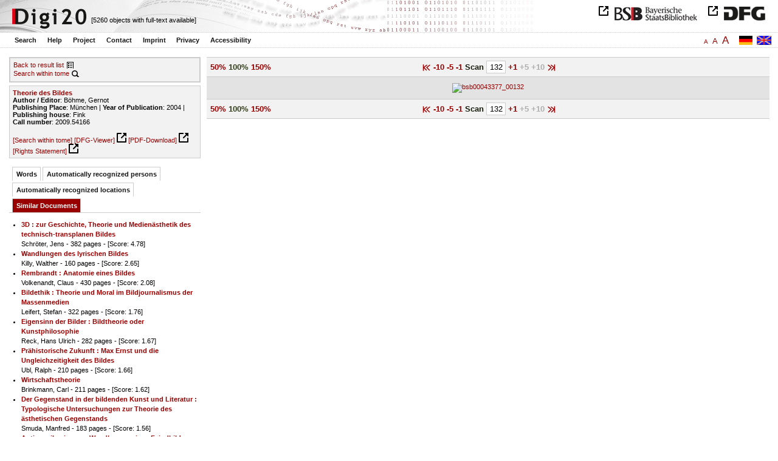

--- FILE ---
content_type: text/html
request_url: https://digi20.digitale-sammlungen.de/en/fs1/object/display/bsb00043377_00132.html?prox=true&subjectSWD=%7BBild%7D&PER_ent=%7BAugust+Nitschke%7D%7BPeter+Moritz%7D%7BGottfried+Boehm%7D&zoom=1.00&ngram=true&context=&leftTab=mlt&hl=scan&mode=simple&LOC_ent=%7BDuisburg%7D
body_size: 3540
content:
<?xml version="1.0" encoding="UTF-8"?>
<!DOCTYPE html PUBLIC "-//W3C//DTD XHTML 1.0 Transitional//EN" "http://www.w3.org/TR/xhtml1/DTD/xhtml1-transitional.dtd">
<html xmlns="http://www.w3.org/1999/xhtml"> 
  <head>  
    <title>Digi20  | Tome  | Theorie des Bildes
          / Böhme, Gernot </title>    
    <meta http-equiv="content-type" content="text/html; charset=utf-8" />
    <meta http-equiv="Content-Script-Type" content="text/javascript" />
    <meta http-equiv="Content-Style-Type" content="text/css" />
    <meta http-equiv="expires" content="0" />
    <meta name="robots" content="index, follow" />
    <meta name="date" content="2012-02-28" />
    <link rel="stylesheet" type="text/css" href="/layout/yaml/core/base.css" />
    <link rel="stylesheet" type="text/css" href="/layout/yaml/core/iehacks.css" />
    <link rel="stylesheet" type="text/css" href="/layout/css/screen/basemod_default.css" />
    <link rel="stylesheet" type="text/css" href="/layout/css/screen/content_default.css" />
    <link rel="stylesheet" type="text/css" href="/layout/js/ac1/styles.css" />
    <link rel="stylesheet" type="text/css" href="/serializer/css/screen/content.css" />
    <link rel="stylesheet" type="text/css" href="/layout/css/screen/fontSize1.css" />
    <link rel="icon" href="/serializer/favicon.ico" type="image/ico" />
    <link rel="search" href="/serializer/file/opensearch/digi20.xml" type="application/opensearchdescription+xml" title="Digi20" />
    <script type="text/javascript" src="/layout/js/jquery/jquery-1.7.1.min.js"> </script>
    <script type="text/javascript" src="/layout/js/ac1/jquery.autocomplete.js"> </script>
    <script type="text/javascript"> 
        var autoSuggestURL = "/async/autosuggest.json";
        var autoCompleteURL = "/async/autocomplete.json";
        var autoContextURL = "/async/autocontext/bsb00043377.json";
      </script>
    <script type="text/javascript" src="/serializer/js/jquery.app.js"> </script>
  </head>   
  <body>
    <div id="adjustable_content">
      <div id="wrap">
        <div id="header">
          <a href="http://www.dfg.de/index.jsp" id="logoDFG"> </a>
          <a href="http://www.bsb-muenchen.de/" id="logoBSB"> </a>
          <a id="logo" href="/en/fs1/start/static.html"> </a>
          <div class="indexInfo">
            <noscript>This functions needs JavaScript to be enabled. Please enable JavaScript in your Browser.</noscript>
            <span id="numdocs" style="visibility:hidden;">/en/fs1/async/numdocs.html</span>
          </div>
        </div> 
        <div id="topnav">
          <ul> 
            <li>
              <a href="/en/fs1/search-simple/static.html">Search</a>
              <ul class="subMenu">
                <li>
                  <a href="/en/fs1/search-advanced/static.html">Advanced Search</a>
                </li>
                <li>
                  <a href="/en/fs1/search-classification/start.html">Subject Areas</a>
                </li>
                <li>
                  <a href="/en/fs1/search-index-person_str/start.html">Authors and Editors</a>
                </li>
              </ul>
            </li> 
            <li>
              <a href="/en/fs1/help/static.html">Help</a>
            </li> 
            <li>
              <a href="/en/fs1/about/static.html">Project</a>
            </li> 
            <li>
              <a href="/en/fs1/contact/static.html">Contact</a>
            </li> 
            <li>
              <a href="/en/fs1/imprint/static.html">Imprint</a>
            </li> 
            <li>
              <a href="/en/fs1/privacy/static.html">Privacy</a>
            </li> 
            <li>
              <a href="/en/fs1/accessibility/static.html">Accessibility</a>
            </li> 
          </ul>
          <a href="/en/fs1/object/display/bsb00043377_00132.html?prox=true&amp;subjectSWD=%7BBild%7D&amp;PER_ent=%7BAugust+Nitschke%7D%7BPeter+Moritz%7D%7BGottfried+Boehm%7D&amp;zoom=1.00&amp;ngram=true&amp;context=&amp;leftTab=mlt&amp;hl=scan&amp;mode=simple&amp;LOC_ent=%7BDuisburg%7D" class="changeLangEn"> </a>
          <a href="/de/fs1/object/display/bsb00043377_00132.html?prox=true&amp;subjectSWD=%7BBild%7D&amp;PER_ent=%7BAugust+Nitschke%7D%7BPeter+Moritz%7D%7BGottfried+Boehm%7D&amp;zoom=1.00&amp;ngram=true&amp;context=&amp;leftTab=mlt&amp;hl=scan&amp;mode=simple&amp;LOC_ent=%7BDuisburg%7D" class="changeLangDe"> </a>
          <div class="changeSize">
            <a href="/en/fs1/object/display/bsb00043377_00132.html?prox=true&amp;subjectSWD=%7BBild%7D&amp;PER_ent=%7BAugust+Nitschke%7D%7BPeter+Moritz%7D%7BGottfried+Boehm%7D&amp;zoom=1.00&amp;ngram=true&amp;context=&amp;leftTab=mlt&amp;hl=scan&amp;mode=simple&amp;LOC_ent=%7BDuisburg%7D" class="small">A</a>
            <a href="/en/fs2/object/display/bsb00043377_00132.html?prox=true&amp;subjectSWD=%7BBild%7D&amp;PER_ent=%7BAugust+Nitschke%7D%7BPeter+Moritz%7D%7BGottfried+Boehm%7D&amp;zoom=1.00&amp;ngram=true&amp;context=&amp;leftTab=mlt&amp;hl=scan&amp;mode=simple&amp;LOC_ent=%7BDuisburg%7D" class="large">A</a>
            <a href="/en/fs3/object/display/bsb00043377_00132.html?prox=true&amp;subjectSWD=%7BBild%7D&amp;PER_ent=%7BAugust+Nitschke%7D%7BPeter+Moritz%7D%7BGottfried+Boehm%7D&amp;zoom=1.00&amp;ngram=true&amp;context=&amp;leftTab=mlt&amp;hl=scan&amp;mode=simple&amp;LOC_ent=%7BDuisburg%7D" class="giant">A</a>
          </div>
        </div>     
        <div id="content"> 
          <div class="col1 sitebar-left">
            <div class="controlPanel">
              <div class="backToResult">
                <a href="/en/fs1/search/query.html?prox=true&amp;subjectSWD=%7BBild%7D&amp;PER_ent=%7BAugust+Nitschke%7D%7BPeter+Moritz%7D%7BGottfried+Boehm%7D&amp;ngram=true&amp;leftTab=mlt&amp;hl=scan&amp;mode=simple&amp;LOC_ent=%7BDuisburg%7D">Back to result list</a>
                <a class="backToResultIcon" href="/en/fs1/search/query.html?prox=true&amp;subjectSWD=%7BBild%7D&amp;PER_ent=%7BAugust+Nitschke%7D%7BPeter+Moritz%7D%7BGottfried+Boehm%7D&amp;ngram=true&amp;leftTab=mlt&amp;hl=scan&amp;mode=simple&amp;LOC_ent=%7BDuisburg%7D"> </a>
              </div>
              <div class="searchTome">
                <a href="/en/fs1/object/context/bsb00043377_00132.html?prox=true&amp;subjectSWD=%7BBild%7D&amp;PER_ent=%7BAugust+Nitschke%7D%7BPeter+Moritz%7D%7BGottfried+Boehm%7D&amp;zoom=1.00&amp;ngram=true&amp;context=&amp;leftTab=mlt&amp;hl=scan&amp;mode=simple&amp;LOC_ent=%7BDuisburg%7D">Search within tome</a>
                <a class="searchTomeIcon" href="/en/fs1/object/context/bsb00043377_00132.html?prox=true&amp;subjectSWD=%7BBild%7D&amp;PER_ent=%7BAugust+Nitschke%7D%7BPeter+Moritz%7D%7BGottfried+Boehm%7D&amp;zoom=1.00&amp;ngram=true&amp;context=&amp;leftTab=mlt&amp;hl=scan&amp;mode=simple&amp;LOC_ent=%7BDuisburg%7D"> </a>
              </div>
            </div>  
            <div class="biblStrucPanel">
              <div>
                <div>
                  <a href="/en/fs1/object/display/bsb00043377_00132.html?prox=true&amp;subjectSWD=%7BBild%7D&amp;PER_ent=%7BAugust+Nitschke%7D%7BPeter+Moritz%7D%7BGottfried+Boehm%7D&amp;zoom=1.00&amp;ngram=true&amp;context=&amp;leftTab=mlt&amp;hl=scan&amp;mode=simple&amp;LOC_ent=%7BDuisburg%7D">
                    <b>Theorie des Bildes</b>
                  </a>
                  <br />
                  <b>Author / Editor</b>:
          Böhme, Gernot
                </div>
                <div>
                  <b>Publishing Place</b>: 
          München | 
                  <b>Year of Publication</b>: 
          2004 | 
                  <b>Publishing house</b>: 
          Fink
                  <br />
                  <b>Call number</b>: 
          2009.54166
                </div>
              </div>
              <br />
              <a href="/en/fs1/object/context/bsb00043377_00132.html?prox=true&amp;subjectSWD=%7BBild%7D&amp;PER_ent=%7BAugust+Nitschke%7D%7BPeter+Moritz%7D%7BGottfried+Boehm%7D&amp;zoom=1.00&amp;ngram=true&amp;hl=scan&amp;mode=simple&amp;LOC_ent=%7BDuisburg%7D" target="_self">[Search within tome]</a>
              <a href="http://daten.digitale-sammlungen.de/~zend-bsb/metsexport/?zendid=bsb00043377" target="_blank">[DFG-Viewer]</a>
              <a href="https://download.digitale-sammlungen.de/BOOKS/pdf_download.pl?id=bsb00043377&amp;nr=00132" target="_blank">[PDF-Download]</a>
              <a href="http://rightsstatements.org/vocab/InC/1.0/" target="_blank">[Rights Statement]</a>
            </div>
            <div class="indexPanel">
              <ul class="navlist">
                <li class="tabs">
                  <a href="/en/fs1/object/display/bsb00043377_00132.html?prox=true&amp;subjectSWD=%7BBild%7D&amp;PER_ent=%7BAugust+Nitschke%7D%7BPeter+Moritz%7D%7BGottfried+Boehm%7D&amp;zoom=1.00&amp;ngram=true&amp;context=&amp;hl=scan&amp;mode=simple&amp;LOC_ent=%7BDuisburg%7D&amp;leftTab=vector">Words</a>
                </li>
                <li class="tabs">
                  <a href="/en/fs1/object/display/bsb00043377_00132.html?prox=true&amp;subjectSWD=%7BBild%7D&amp;PER_ent=%7BAugust+Nitschke%7D%7BPeter+Moritz%7D%7BGottfried+Boehm%7D&amp;zoom=1.00&amp;ngram=true&amp;context=&amp;hl=scan&amp;mode=simple&amp;LOC_ent=%7BDuisburg%7D&amp;leftTab=PER_ent">Automatically recognized persons</a>
                </li>
                <li class="tabs">
                  <a href="/en/fs1/object/display/bsb00043377_00132.html?prox=true&amp;subjectSWD=%7BBild%7D&amp;PER_ent=%7BAugust+Nitschke%7D%7BPeter+Moritz%7D%7BGottfried+Boehm%7D&amp;zoom=1.00&amp;ngram=true&amp;context=&amp;hl=scan&amp;mode=simple&amp;LOC_ent=%7BDuisburg%7D&amp;leftTab=LOC_ent">Automatically recognized locations</a>
                </li>
                <li class="current">
                  <a href="/en/fs1/object/display/bsb00043377_00132.html?prox=true&amp;subjectSWD=%7BBild%7D&amp;PER_ent=%7BAugust+Nitschke%7D%7BPeter+Moritz%7D%7BGottfried+Boehm%7D&amp;zoom=1.00&amp;ngram=true&amp;context=&amp;hl=scan&amp;mode=simple&amp;LOC_ent=%7BDuisburg%7D&amp;leftTab=mlt">Similar Documents</a>
                </li>
              </ul>
              <div class="tabs-content">
                <div style="display:none;">
                  <noscript>This functions needs JavaScript to be enabled. Please enable JavaScript in your Browser.</noscript>
                  <div id="vector" style="display:none;">/en/fs1/async/vector/bsb00043377.html?prox=true&amp;subjectSWD=%7BBild%7D&amp;PER_ent=%7BAugust+Nitschke%7D%7BPeter+Moritz%7D%7BGottfried+Boehm%7D&amp;zoom=1.00&amp;ngram=true&amp;context=&amp;leftTab=mlt&amp;hl=scan&amp;mode=simple&amp;LOC_ent=%7BDuisburg%7D</div>
                </div>
                <div style="display:none;">
                  <noscript>This functions needs JavaScript to be enabled. Please enable JavaScript in your Browser.</noscript>
                  <div id="PER_ent" style="display:none;">/en/fs1/async/PER_ent/bsb00043377.html?prox=true&amp;subjectSWD=%7BBild%7D&amp;PER_ent=%7BAugust+Nitschke%7D%7BPeter+Moritz%7D%7BGottfried+Boehm%7D&amp;zoom=1.00&amp;ngram=true&amp;context=&amp;leftTab=mlt&amp;hl=scan&amp;mode=simple&amp;LOC_ent=%7BDuisburg%7D</div>
                </div>
                <div style="display:none;">
                  <noscript>This functions needs JavaScript to be enabled. Please enable JavaScript in your Browser.</noscript>
                  <div id="LOC_ent" style="display:none;">/en/fs1/async/LOC_ent/bsb00043377.html?prox=true&amp;subjectSWD=%7BBild%7D&amp;PER_ent=%7BAugust+Nitschke%7D%7BPeter+Moritz%7D%7BGottfried+Boehm%7D&amp;zoom=1.00&amp;ngram=true&amp;context=&amp;leftTab=mlt&amp;hl=scan&amp;mode=simple&amp;LOC_ent=%7BDuisburg%7D</div>
                </div>
                <div>
                  <noscript>This functions needs JavaScript to be enabled. Please enable JavaScript in your Browser.</noscript>
                  <div id="mlt" style="display:none;">/en/fs1/async/mlt/bsb00043377.html?prox=true&amp;subjectSWD=%7BBild%7D&amp;PER_ent=%7BAugust+Nitschke%7D%7BPeter+Moritz%7D%7BGottfried+Boehm%7D&amp;zoom=1.00&amp;ngram=true&amp;context=&amp;leftTab=mlt&amp;hl=scan&amp;mode=simple&amp;LOC_ent=%7BDuisburg%7D</div>
                </div>
              </div>
            </div>  
          </div> 
          <div class="main-right col3"> 
            <div class="controlFacsPanel"> 
              <div class="zoom">  
                <span>
                  <a href="/en/fs1/object/display/bsb00043377_00132.html?prox=true&amp;subjectSWD=%7BBild%7D&amp;PER_ent=%7BAugust+Nitschke%7D%7BPeter+Moritz%7D%7BGottfried+Boehm%7D&amp;ngram=true&amp;context=&amp;leftTab=mlt&amp;hl=scan&amp;mode=simple&amp;LOC_ent=%7BDuisburg%7D&amp;zoom=0.50">50%</a>
                </span>  
                <span>
                  <b>100%</b>
                </span>  
                <span>
                  <a href="/en/fs1/object/display/bsb00043377_00132.html?prox=true&amp;subjectSWD=%7BBild%7D&amp;PER_ent=%7BAugust+Nitschke%7D%7BPeter+Moritz%7D%7BGottfried+Boehm%7D&amp;ngram=true&amp;context=&amp;leftTab=mlt&amp;hl=scan&amp;mode=simple&amp;LOC_ent=%7BDuisburg%7D&amp;zoom=1.50">150%</a>
                </span> 
              </div> 
              <div class="browseFacsimile"> 
                <span>
                  <a class="first" href="/en/fs1/object/display/bsb00043377_00001.html?prox=true&amp;subjectSWD=%7BBild%7D&amp;PER_ent=%7BAugust+Nitschke%7D%7BPeter+Moritz%7D%7BGottfried+Boehm%7D&amp;zoom=1.00&amp;ngram=true&amp;context=&amp;leftTab=mlt&amp;hl=scan&amp;mode=simple&amp;LOC_ent=%7BDuisburg%7D">
               
          </a>
                </span> 
                <span>
                  <a href="/en/fs1/object/display/bsb00043377_00082.html?prox=true&amp;subjectSWD=%7BBild%7D&amp;PER_ent=%7BAugust+Nitschke%7D%7BPeter+Moritz%7D%7BGottfried+Boehm%7D&amp;zoom=1.00&amp;ngram=true&amp;context=&amp;leftTab=mlt&amp;hl=scan&amp;mode=simple&amp;LOC_ent=%7BDuisburg%7D" />
                </span> 
                <span>
                  <a href="/en/fs1/object/display/bsb00043377_00122.html?prox=true&amp;subjectSWD=%7BBild%7D&amp;PER_ent=%7BAugust+Nitschke%7D%7BPeter+Moritz%7D%7BGottfried+Boehm%7D&amp;zoom=1.00&amp;ngram=true&amp;context=&amp;leftTab=mlt&amp;hl=scan&amp;mode=simple&amp;LOC_ent=%7BDuisburg%7D">
		             -10
	           </a>
                </span> 
                <span>
                  <a href="/en/fs1/object/display/bsb00043377_00127.html?prox=true&amp;subjectSWD=%7BBild%7D&amp;PER_ent=%7BAugust+Nitschke%7D%7BPeter+Moritz%7D%7BGottfried+Boehm%7D&amp;zoom=1.00&amp;ngram=true&amp;context=&amp;leftTab=mlt&amp;hl=scan&amp;mode=simple&amp;LOC_ent=%7BDuisburg%7D">
		             -5
	           </a>
                </span> 
                <span>
                  <a href="/en/fs1/object/display/bsb00043377_00129.html?prox=true&amp;subjectSWD=%7BBild%7D&amp;PER_ent=%7BAugust+Nitschke%7D%7BPeter+Moritz%7D%7BGottfried+Boehm%7D&amp;zoom=1.00&amp;ngram=true&amp;context=&amp;leftTab=mlt&amp;hl=scan&amp;mode=simple&amp;LOC_ent=%7BDuisburg%7D" />
                </span> 
                <span>
                  <a href="/en/fs1/object/display/bsb00043377_00131.html?prox=true&amp;subjectSWD=%7BBild%7D&amp;PER_ent=%7BAugust+Nitschke%7D%7BPeter+Moritz%7D%7BGottfried+Boehm%7D&amp;zoom=1.00&amp;ngram=true&amp;context=&amp;leftTab=mlt&amp;hl=scan&amp;mode=simple&amp;LOC_ent=%7BDuisburg%7D">
		             -1
	           </a>
                </span>  
                <form name="goToPage" action="/en/fs1/object/goToPage/bsb00043377.html" method="get" accept-charset="utf-8" class="goToPage">  
                  <div class="row"> 
                    <span class="label">
						                              Scan
					                            </span> 
                    <span class="data"> 
                      <input type="text" name="pageNo" value="132" size="2" maxlength="5" /> 
                    </span> 
                  </div> 
                  <div class="row" style="display:none;visibility:hidden;"> 
                    <span class="data"> 
                      <input type="hidden" name="prox" value="true" /> 
                      <input type="hidden" name="PER_ent" value="{August Nitschke}{Peter Moritz}{Gottfried Boehm}" /> 
                      <input type="hidden" name="subjectSWD" value="{Bild}" /> 
                      <input type="hidden" name="zoom" value="1.00" /> 
                      <input type="hidden" name="ngram" value="true" /> 
                      <input type="hidden" name="leftTab" value="mlt" /> 
                      <input type="hidden" name="hl" value="scan" /> 
                      <input type="hidden" name="LOC_ent" value="{Duisburg}" /> 
                      <input type="hidden" name="mode" value="simple" /> 
                    </span> 
                  </div> 
                </form>  
                <span>
                  <a href="/en/fs1/object/display/bsb00043377_00133.html?prox=true&amp;subjectSWD=%7BBild%7D&amp;PER_ent=%7BAugust+Nitschke%7D%7BPeter+Moritz%7D%7BGottfried+Boehm%7D&amp;zoom=1.00&amp;ngram=true&amp;context=&amp;leftTab=mlt&amp;hl=scan&amp;mode=simple&amp;LOC_ent=%7BDuisburg%7D">
		             +1
	           </a>
                </span> 
                <span class="forward3" /> 
                <span class="forward5">
		             +5
	           </span> 
                <span class="forward10">
		             +10
	           </span> 
                <span class="forward50" /> 
                <span>
                  <a class="last" href="/en/fs1/object/display/bsb00043377_00134.html?prox=true&amp;subjectSWD=%7BBild%7D&amp;PER_ent=%7BAugust+Nitschke%7D%7BPeter+Moritz%7D%7BGottfried+Boehm%7D&amp;zoom=1.00&amp;ngram=true&amp;context=&amp;leftTab=mlt&amp;hl=scan&amp;mode=simple&amp;LOC_ent=%7BDuisburg%7D">
           
          </a>
                </span> 
              </div> 
            </div>  
            <div class="facsimile" id="facsimile"> 
              <span> 
                <a href="/en/fs1/object/display/bsb00043377_00133.html?prox=true&amp;subjectSWD=%7BBild%7D&amp;PER_ent=%7BAugust+Nitschke%7D%7BPeter+Moritz%7D%7BGottfried+Boehm%7D&amp;zoom=1.00&amp;ngram=true&amp;context=&amp;leftTab=mlt&amp;hl=scan&amp;mode=simple&amp;LOC_ent=%7BDuisburg%7D">
                  <img src="/object/bsb00043377_00132.svg?zoom=1.00" alt="bsb00043377_00132" />
                </a> 
              </span> 
            </div>  
            <div class="controlFacsPanel"> 
              <div class="zoom">  
                <span>
                  <a href="/en/fs1/object/display/bsb00043377_00132.html?prox=true&amp;subjectSWD=%7BBild%7D&amp;PER_ent=%7BAugust+Nitschke%7D%7BPeter+Moritz%7D%7BGottfried+Boehm%7D&amp;ngram=true&amp;context=&amp;leftTab=mlt&amp;hl=scan&amp;mode=simple&amp;LOC_ent=%7BDuisburg%7D&amp;zoom=0.50">50%</a>
                </span>  
                <span>
                  <b>100%</b>
                </span>  
                <span>
                  <a href="/en/fs1/object/display/bsb00043377_00132.html?prox=true&amp;subjectSWD=%7BBild%7D&amp;PER_ent=%7BAugust+Nitschke%7D%7BPeter+Moritz%7D%7BGottfried+Boehm%7D&amp;ngram=true&amp;context=&amp;leftTab=mlt&amp;hl=scan&amp;mode=simple&amp;LOC_ent=%7BDuisburg%7D&amp;zoom=1.50">150%</a>
                </span> 
              </div> 
              <div class="browseFacsimile"> 
                <span>
                  <a class="first" href="/en/fs1/object/display/bsb00043377_00001.html?prox=true&amp;subjectSWD=%7BBild%7D&amp;PER_ent=%7BAugust+Nitschke%7D%7BPeter+Moritz%7D%7BGottfried+Boehm%7D&amp;zoom=1.00&amp;ngram=true&amp;context=&amp;leftTab=mlt&amp;hl=scan&amp;mode=simple&amp;LOC_ent=%7BDuisburg%7D">
               
          </a>
                </span> 
                <span>
                  <a href="/en/fs1/object/display/bsb00043377_00082.html?prox=true&amp;subjectSWD=%7BBild%7D&amp;PER_ent=%7BAugust+Nitschke%7D%7BPeter+Moritz%7D%7BGottfried+Boehm%7D&amp;zoom=1.00&amp;ngram=true&amp;context=&amp;leftTab=mlt&amp;hl=scan&amp;mode=simple&amp;LOC_ent=%7BDuisburg%7D" />
                </span> 
                <span>
                  <a href="/en/fs1/object/display/bsb00043377_00122.html?prox=true&amp;subjectSWD=%7BBild%7D&amp;PER_ent=%7BAugust+Nitschke%7D%7BPeter+Moritz%7D%7BGottfried+Boehm%7D&amp;zoom=1.00&amp;ngram=true&amp;context=&amp;leftTab=mlt&amp;hl=scan&amp;mode=simple&amp;LOC_ent=%7BDuisburg%7D">
		             -10
	           </a>
                </span> 
                <span>
                  <a href="/en/fs1/object/display/bsb00043377_00127.html?prox=true&amp;subjectSWD=%7BBild%7D&amp;PER_ent=%7BAugust+Nitschke%7D%7BPeter+Moritz%7D%7BGottfried+Boehm%7D&amp;zoom=1.00&amp;ngram=true&amp;context=&amp;leftTab=mlt&amp;hl=scan&amp;mode=simple&amp;LOC_ent=%7BDuisburg%7D">
		             -5
	           </a>
                </span> 
                <span>
                  <a href="/en/fs1/object/display/bsb00043377_00129.html?prox=true&amp;subjectSWD=%7BBild%7D&amp;PER_ent=%7BAugust+Nitschke%7D%7BPeter+Moritz%7D%7BGottfried+Boehm%7D&amp;zoom=1.00&amp;ngram=true&amp;context=&amp;leftTab=mlt&amp;hl=scan&amp;mode=simple&amp;LOC_ent=%7BDuisburg%7D" />
                </span> 
                <span>
                  <a href="/en/fs1/object/display/bsb00043377_00131.html?prox=true&amp;subjectSWD=%7BBild%7D&amp;PER_ent=%7BAugust+Nitschke%7D%7BPeter+Moritz%7D%7BGottfried+Boehm%7D&amp;zoom=1.00&amp;ngram=true&amp;context=&amp;leftTab=mlt&amp;hl=scan&amp;mode=simple&amp;LOC_ent=%7BDuisburg%7D">
		             -1
	           </a>
                </span>  
                <form name="goToPage" action="/en/fs1/object/goToPage/bsb00043377.html" method="get" accept-charset="utf-8" class="goToPage">  
                  <div class="row"> 
                    <span class="label">
						                              Scan
					                            </span> 
                    <span class="data"> 
                      <input type="text" name="pageNo" value="132" size="2" maxlength="5" /> 
                    </span> 
                  </div> 
                  <div class="row" style="display:none;visibility:hidden;"> 
                    <span class="data"> 
                      <input type="hidden" name="prox" value="true" /> 
                      <input type="hidden" name="PER_ent" value="{August Nitschke}{Peter Moritz}{Gottfried Boehm}" /> 
                      <input type="hidden" name="subjectSWD" value="{Bild}" /> 
                      <input type="hidden" name="zoom" value="1.00" /> 
                      <input type="hidden" name="ngram" value="true" /> 
                      <input type="hidden" name="leftTab" value="mlt" /> 
                      <input type="hidden" name="hl" value="scan" /> 
                      <input type="hidden" name="LOC_ent" value="{Duisburg}" /> 
                      <input type="hidden" name="mode" value="simple" /> 
                    </span> 
                  </div> 
                </form>  
                <span>
                  <a href="/en/fs1/object/display/bsb00043377_00133.html?prox=true&amp;subjectSWD=%7BBild%7D&amp;PER_ent=%7BAugust+Nitschke%7D%7BPeter+Moritz%7D%7BGottfried+Boehm%7D&amp;zoom=1.00&amp;ngram=true&amp;context=&amp;leftTab=mlt&amp;hl=scan&amp;mode=simple&amp;LOC_ent=%7BDuisburg%7D">
		             +1
	           </a>
                </span> 
                <span class="forward3" /> 
                <span class="forward5">
		             +5
	           </span> 
                <span class="forward10">
		             +10
	           </span> 
                <span class="forward50" /> 
                <span>
                  <a class="last" href="/en/fs1/object/display/bsb00043377_00134.html?prox=true&amp;subjectSWD=%7BBild%7D&amp;PER_ent=%7BAugust+Nitschke%7D%7BPeter+Moritz%7D%7BGottfried+Boehm%7D&amp;zoom=1.00&amp;ngram=true&amp;context=&amp;leftTab=mlt&amp;hl=scan&amp;mode=simple&amp;LOC_ent=%7BDuisburg%7D">
           
          </a>
                </span> 
              </div> 
            </div> 
          </div> 
        </div>  
        <div class="push"> </div>
      </div>
      <div id="footer">
        <div class="page_margins">
          <div class="page">
            <strong>Note:</strong>
              This site is powered by
              
            <a href="http://cocoon.apache.org/2.2/" title="Apache Cocoon 2.2" target="_blank">Apache Cocoon 2.2</a>
              &amp;
              
            <a href="http://lucene.apache.org/solr/" title="Apache Solr" target="_blank">Apache Solr</a>
              &amp;
              
            <a href="http://www.tei-c.org/index.xml" title="TEI:P5" target="_blank">TEI:P5</a>.
            <br />
            <script type="text/javascript">
    $(document).ready(function () {
        $('a[href]').filter(function () {
            return /^https?:\/\//.test($(this).attr('href'));
        }).attr('target', '_blank');
    });
</script>
          </div>
        </div>
      </div>
    </div>
  </body>  
</html>

--- FILE ---
content_type: text/html
request_url: https://digi20.digitale-sammlungen.de/en/fs1/async/mlt/bsb00043377.html?prox=true&subjectSWD=%7BBild%7D&PER_ent=%7BAugust+Nitschke%7D%7BPeter+Moritz%7D%7BGottfried+Boehm%7D&zoom=1.00&ngram=true&context=&leftTab=mlt&hl=scan&mode=simple&LOC_ent=%7BDuisburg%7D
body_size: 1657
content:
<?xml version="1.0" encoding="UTF-8"?>
<!DOCTYPE ul PUBLIC "-//W3C//DTD XHTML 1.0 Transitional//EN" "http://www.w3.org/TR/xhtml1/DTD/xhtml1-transitional.dtd">
<ul> 
  <li>
    <a href="/en/fs1/object/display/bsb00089786_00001.html?prox=true&amp;subjectSWD=%7BBild%7D&amp;PER_ent=%7BAugust+Nitschke%7D%7BPeter+Moritz%7D%7BGottfried+Boehm%7D&amp;zoom=1.00&amp;ngram=true&amp;context=&amp;leftTab=mlt&amp;hl=scan&amp;mode=simple&amp;LOC_ent=%7BDuisburg%7D" target="_self" class="resultItem">
      <b>3D : zur Geschichte, Theorie und Medienästhetik des technisch-transplanen Bildes</b>
    </a>
    <br />Schröter, Jens - 382 pages -
      
      [Score: 4.78]
      
      
  </li> 
  <li>
    <a href="/en/fs1/object/display/bsb00047569_00001.html?prox=true&amp;subjectSWD=%7BBild%7D&amp;PER_ent=%7BAugust+Nitschke%7D%7BPeter+Moritz%7D%7BGottfried+Boehm%7D&amp;zoom=1.00&amp;ngram=true&amp;context=&amp;leftTab=mlt&amp;hl=scan&amp;mode=simple&amp;LOC_ent=%7BDuisburg%7D" target="_self" class="resultItem">
      <b>Wandlungen des lyrischen Bildes</b>
    </a>
    <br />Killy, Walther - 160 pages -
      
      [Score: 2.65]
      
      
  </li> 
  <li>
    <a href="/en/fs1/object/display/bsb00041620_00001.html?prox=true&amp;subjectSWD=%7BBild%7D&amp;PER_ent=%7BAugust+Nitschke%7D%7BPeter+Moritz%7D%7BGottfried+Boehm%7D&amp;zoom=1.00&amp;ngram=true&amp;context=&amp;leftTab=mlt&amp;hl=scan&amp;mode=simple&amp;LOC_ent=%7BDuisburg%7D" target="_self" class="resultItem">
      <b>Rembrandt : Anatomie eines Bildes</b>
    </a>
    <br />Volkenandt, Claus - 430 pages -
      
      [Score: 2.08]
      
      
  </li> 
  <li>
    <a href="/en/fs1/object/display/bsb00064986_00001.html?prox=true&amp;subjectSWD=%7BBild%7D&amp;PER_ent=%7BAugust+Nitschke%7D%7BPeter+Moritz%7D%7BGottfried+Boehm%7D&amp;zoom=1.00&amp;ngram=true&amp;context=&amp;leftTab=mlt&amp;hl=scan&amp;mode=simple&amp;LOC_ent=%7BDuisburg%7D" target="_self" class="resultItem">
      <b>Bildethik : Theorie und Moral im Bildjournalismus der Massenmedien</b>
    </a>
    <br />Leifert, Stefan - 322 pages -
      
      [Score: 1.76]
      
      
  </li> 
  <li>
    <a href="/en/fs1/object/display/bsb00064999_00001.html?prox=true&amp;subjectSWD=%7BBild%7D&amp;PER_ent=%7BAugust+Nitschke%7D%7BPeter+Moritz%7D%7BGottfried+Boehm%7D&amp;zoom=1.00&amp;ngram=true&amp;context=&amp;leftTab=mlt&amp;hl=scan&amp;mode=simple&amp;LOC_ent=%7BDuisburg%7D" target="_self" class="resultItem">
      <b>Eigensinn der Bilder : Bildtheorie oder Kunstphilosophie</b>
    </a>
    <br />Reck, Hans Ulrich - 282 pages -
      
      [Score: 1.67]
      
      
  </li> 
  <li>
    <a href="/en/fs1/object/display/bsb00041462_00001.html?prox=true&amp;subjectSWD=%7BBild%7D&amp;PER_ent=%7BAugust+Nitschke%7D%7BPeter+Moritz%7D%7BGottfried+Boehm%7D&amp;zoom=1.00&amp;ngram=true&amp;context=&amp;leftTab=mlt&amp;hl=scan&amp;mode=simple&amp;LOC_ent=%7BDuisburg%7D" target="_self" class="resultItem">
      <b>Prähistorische Zukunft : Max Ernst und die Ungleichzeitigkeit des Bildes</b>
    </a>
    <br />Ubl, Ralph - 210 pages -
      
      [Score: 1.66]
      
      
  </li> 
  <li>
    <a href="/en/fs1/object/display/bsb00055238_00001.html?prox=true&amp;subjectSWD=%7BBild%7D&amp;PER_ent=%7BAugust+Nitschke%7D%7BPeter+Moritz%7D%7BGottfried+Boehm%7D&amp;zoom=1.00&amp;ngram=true&amp;context=&amp;leftTab=mlt&amp;hl=scan&amp;mode=simple&amp;LOC_ent=%7BDuisburg%7D" target="_self" class="resultItem">
      <b>Wirtschaftstheorie</b>
    </a>
    <br />Brinkmann, Carl - 211 pages -
      
      [Score: 1.62]
      
      
  </li> 
  <li>
    <a href="/en/fs1/object/display/bsb00046079_00001.html?prox=true&amp;subjectSWD=%7BBild%7D&amp;PER_ent=%7BAugust+Nitschke%7D%7BPeter+Moritz%7D%7BGottfried+Boehm%7D&amp;zoom=1.00&amp;ngram=true&amp;context=&amp;leftTab=mlt&amp;hl=scan&amp;mode=simple&amp;LOC_ent=%7BDuisburg%7D" target="_self" class="resultItem">
      <b>Der Gegenstand in der bildenden Kunst und Literatur : Typologische Untersuchungen zur Theorie des ästhetischen Gegenstands</b>
    </a>
    <br />Smuda, Manfred - 183 pages -
      
      [Score: 1.56]
      
      
  </li> 
  <li>
    <a href="/en/fs1/object/display/bsb00041705_00001.html?prox=true&amp;subjectSWD=%7BBild%7D&amp;PER_ent=%7BAugust+Nitschke%7D%7BPeter+Moritz%7D%7BGottfried+Boehm%7D&amp;zoom=1.00&amp;ngram=true&amp;context=&amp;leftTab=mlt&amp;hl=scan&amp;mode=simple&amp;LOC_ent=%7BDuisburg%7D" target="_self" class="resultItem">
      <b>Antiamerikanismus : Wandlungen eines Feindbildes</b>
    </a>
    <br />Schwaabe, Christian - 226 pages -
      
      [Score: 1.38]
      
      
  </li> 
  <li>
    <a href="/en/fs1/object/display/bsb00041027_00001.html?prox=true&amp;subjectSWD=%7BBild%7D&amp;PER_ent=%7BAugust+Nitschke%7D%7BPeter+Moritz%7D%7BGottfried+Boehm%7D&amp;zoom=1.00&amp;ngram=true&amp;context=&amp;leftTab=mlt&amp;hl=scan&amp;mode=simple&amp;LOC_ent=%7BDuisburg%7D" target="_self" class="resultItem">
      <b>Der Schleier im Text : Funktionsgeschichte eines Bildes für die neuzeitliche Erfahrung des Imaginären</b>
    </a>
    <br />Oster-Stierle, Patricia - 360 pages -
      
      [Score: 1.32]
      
      
  </li> 
  <li>
    <a href="/en/fs1/object/display/bsb00041110_00001.html?prox=true&amp;subjectSWD=%7BBild%7D&amp;PER_ent=%7BAugust+Nitschke%7D%7BPeter+Moritz%7D%7BGottfried+Boehm%7D&amp;zoom=1.00&amp;ngram=true&amp;context=&amp;leftTab=mlt&amp;hl=scan&amp;mode=simple&amp;LOC_ent=%7BDuisburg%7D" target="_self" class="resultItem">
      <b>Bildschirm - Medien - Theorien</b>
    </a>
    <br />Gendolla, Peter - 181 pages -
      
      [Score: 1.2]
      
      
  </li> 
  <li>
    <a href="/en/fs1/object/display/bsb00040886_00001.html?prox=true&amp;subjectSWD=%7BBild%7D&amp;PER_ent=%7BAugust+Nitschke%7D%7BPeter+Moritz%7D%7BGottfried+Boehm%7D&amp;zoom=1.00&amp;ngram=true&amp;context=&amp;leftTab=mlt&amp;hl=scan&amp;mode=simple&amp;LOC_ent=%7BDuisburg%7D" target="_self" class="resultItem">
      <b>Rechtstheorie und politische Theorie im Industriekapitalismus</b>
    </a>
    <br />Maus, Ingeborg - 330 pages -
      
      [Score: 1.19]
      
      
  </li> 
  <li>
    <a href="/en/fs1/object/display/bsb00051564_00001.html?prox=true&amp;subjectSWD=%7BBild%7D&amp;PER_ent=%7BAugust+Nitschke%7D%7BPeter+Moritz%7D%7BGottfried+Boehm%7D&amp;zoom=1.00&amp;ngram=true&amp;context=&amp;leftTab=mlt&amp;hl=scan&amp;mode=simple&amp;LOC_ent=%7BDuisburg%7D" target="_self" class="resultItem">
      <b>Das Drama und die Symbole : die Problematik des heutigen Gottesbildes</b>
    </a>
    <br />Aulén, Gustaf - 302 pages -
      
      [Score: 1.18]
      
      
  </li> 
  <li>
    <a href="/en/fs1/object/display/bsb00047837_00001.html?prox=true&amp;subjectSWD=%7BBild%7D&amp;PER_ent=%7BAugust+Nitschke%7D%7BPeter+Moritz%7D%7BGottfried+Boehm%7D&amp;zoom=1.00&amp;ngram=true&amp;context=&amp;leftTab=mlt&amp;hl=scan&amp;mode=simple&amp;LOC_ent=%7BDuisburg%7D" target="_self" class="resultItem">
      <b>Theorie der allgemeinen Volkswirtschaftspolitik</b>
    </a>
    <br />Seraphim, Hans-Jürgen - 351 pages -
      
      [Score: 1.17]
      
      
  </li> 
  <li>
    <a href="/en/fs1/object/display/bsb00051616_00001.html?prox=true&amp;subjectSWD=%7BBild%7D&amp;PER_ent=%7BAugust+Nitschke%7D%7BPeter+Moritz%7D%7BGottfried+Boehm%7D&amp;zoom=1.00&amp;ngram=true&amp;context=&amp;leftTab=mlt&amp;hl=scan&amp;mode=simple&amp;LOC_ent=%7BDuisburg%7D" target="_self" class="resultItem">
      <b>Geschichtswissenschaft : Didaktik, Forschung, Theorie</b>
    </a>
    <br />Kosthorst, Erich; Jeismann, Karl-Ernst - 67 pages -
      
      [Score: 1.17]
      
      
  </li> 
  <li>
    <a href="/en/fs1/object/display/bsb00080631_00001.html?prox=true&amp;subjectSWD=%7BBild%7D&amp;PER_ent=%7BAugust+Nitschke%7D%7BPeter+Moritz%7D%7BGottfried+Boehm%7D&amp;zoom=1.00&amp;ngram=true&amp;context=&amp;leftTab=mlt&amp;hl=scan&amp;mode=simple&amp;LOC_ent=%7BDuisburg%7D" target="_self" class="resultItem">
      <b>Theorie der Massenkultur</b>
    </a>
    <br />Makropoulos, Michael - 168 pages -
      
      [Score: 1.17]
      
      
  </li> 
  <li>
    <a href="/en/fs1/object/display/bsb00044457_00001.html?prox=true&amp;subjectSWD=%7BBild%7D&amp;PER_ent=%7BAugust+Nitschke%7D%7BPeter+Moritz%7D%7BGottfried+Boehm%7D&amp;zoom=1.00&amp;ngram=true&amp;context=&amp;leftTab=mlt&amp;hl=scan&amp;mode=simple&amp;LOC_ent=%7BDuisburg%7D" target="_self" class="resultItem">
      <b>Platons Theorie des Wissens im 'Theaitet'</b>
    </a>
    <br />Hardy, Jörg - 327 pages -
      
      [Score: 1.1]
      
      
  </li> 
  <li>
    <a href="/en/fs1/object/display/bsb00041125_00001.html?prox=true&amp;subjectSWD=%7BBild%7D&amp;PER_ent=%7BAugust+Nitschke%7D%7BPeter+Moritz%7D%7BGottfried+Boehm%7D&amp;zoom=1.00&amp;ngram=true&amp;context=&amp;leftTab=mlt&amp;hl=scan&amp;mode=simple&amp;LOC_ent=%7BDuisburg%7D" target="_self" class="resultItem">
      <b>Theorie der kulturellen Bildung : zur Philosophie und Didaktik der Geisteswissenschaften</b>
    </a>
    <br />Steenblock, Volker - 381 pages -
      
      [Score: 1.1]
      
      
  </li> 
  <li>
    <a href="/en/fs1/object/display/bsb00041217_00001.html?prox=true&amp;subjectSWD=%7BBild%7D&amp;PER_ent=%7BAugust+Nitschke%7D%7BPeter+Moritz%7D%7BGottfried+Boehm%7D&amp;zoom=1.00&amp;ngram=true&amp;context=&amp;leftTab=mlt&amp;hl=scan&amp;mode=simple&amp;LOC_ent=%7BDuisburg%7D" target="_self" class="resultItem">
      <b>Zeitgenössische Allegorien : Literatur, Kunst, Theorie</b>
    </a>
    <br />Knaller, Susanne - 281 pages -
      
      [Score: 1.02]
      
      
  </li> 
  <li>
    <a href="/en/fs1/object/display/bsb00041959_00001.html?prox=true&amp;subjectSWD=%7BBild%7D&amp;PER_ent=%7BAugust+Nitschke%7D%7BPeter+Moritz%7D%7BGottfried+Boehm%7D&amp;zoom=1.00&amp;ngram=true&amp;context=&amp;leftTab=mlt&amp;hl=scan&amp;mode=simple&amp;LOC_ent=%7BDuisburg%7D" target="_self" class="resultItem">
      <b>Das Verhör : Geschichte - Theorie - Fiktion</b>
    </a>
    <br />Niehaus, Michael - 591 pages -
      
      [Score: 1.02]
      
      
  </li> 
</ul>

--- FILE ---
content_type: text/html
request_url: https://digi20.digitale-sammlungen.de/en/fs1/async/vector/bsb00043377.html?prox=true&subjectSWD=%7BBild%7D&PER_ent=%7BAugust+Nitschke%7D%7BPeter+Moritz%7D%7BGottfried+Boehm%7D&zoom=1.00&ngram=true&context=&leftTab=mlt&hl=scan&mode=simple&LOC_ent=%7BDuisburg%7D
body_size: 3192
content:
<?xml version="1.0" encoding="UTF-8"?>
<!DOCTYPE div PUBLIC "-//W3C//DTD XHTML 1.0 Transitional//EN" "http://www.w3.org/TR/xhtml1/DTD/xhtml1-transitional.dtd">
<div class="cloudContent">
  <a href="/en/fs1/object/context/bsb00043377_00001.html?prox=true&amp;subjectSWD=%7BBild%7D&amp;PER_ent=%7BAugust+Nitschke%7D%7BPeter+Moritz%7D%7BGottfried+Boehm%7D&amp;zoom=1.00&amp;ngram=true&amp;leftTab=mlt&amp;hl=scan&amp;mode=simple&amp;LOC_ent=%7BDuisburg%7D&amp;context=abh%C3%A4ngigkeit" class="tc4">abhängigkeit</a>
  <a href="/en/fs1/object/context/bsb00043377_00001.html?prox=true&amp;subjectSWD=%7BBild%7D&amp;PER_ent=%7BAugust+Nitschke%7D%7BPeter+Moritz%7D%7BGottfried+Boehm%7D&amp;zoom=1.00&amp;ngram=true&amp;leftTab=mlt&amp;hl=scan&amp;mode=simple&amp;LOC_ent=%7BDuisburg%7D&amp;context=absicht" class="tc6">absicht</a>
  <a href="/en/fs1/object/context/bsb00043377_00001.html?prox=true&amp;subjectSWD=%7BBild%7D&amp;PER_ent=%7BAugust+Nitschke%7D%7BPeter+Moritz%7D%7BGottfried+Boehm%7D&amp;zoom=1.00&amp;ngram=true&amp;leftTab=mlt&amp;hl=scan&amp;mode=simple&amp;LOC_ent=%7BDuisburg%7D&amp;context=ahnen" class="tc7">ahnen</a>
  <a href="/en/fs1/object/context/bsb00043377_00001.html?prox=true&amp;subjectSWD=%7BBild%7D&amp;PER_ent=%7BAugust+Nitschke%7D%7BPeter+Moritz%7D%7BGottfried+Boehm%7D&amp;zoom=1.00&amp;ngram=true&amp;leftTab=mlt&amp;hl=scan&amp;mode=simple&amp;LOC_ent=%7BDuisburg%7D&amp;context=allerdings" class="tc8">allerdings</a>
  <a href="/en/fs1/object/context/bsb00043377_00001.html?prox=true&amp;subjectSWD=%7BBild%7D&amp;PER_ent=%7BAugust+Nitschke%7D%7BPeter+Moritz%7D%7BGottfried+Boehm%7D&amp;zoom=1.00&amp;ngram=true&amp;leftTab=mlt&amp;hl=scan&amp;mode=simple&amp;LOC_ent=%7BDuisburg%7D&amp;context=alltag" class="tc4">alltag</a>
  <a href="/en/fs1/object/context/bsb00043377_00001.html?prox=true&amp;subjectSWD=%7BBild%7D&amp;PER_ent=%7BAugust+Nitschke%7D%7BPeter+Moritz%7D%7BGottfried+Boehm%7D&amp;zoom=1.00&amp;ngram=true&amp;leftTab=mlt&amp;hl=scan&amp;mode=simple&amp;LOC_ent=%7BDuisburg%7D&amp;context=anatomie" class="tc7">anatomie</a>
  <a href="/en/fs1/object/context/bsb00043377_00001.html?prox=true&amp;subjectSWD=%7BBild%7D&amp;PER_ent=%7BAugust+Nitschke%7D%7BPeter+Moritz%7D%7BGottfried+Boehm%7D&amp;zoom=1.00&amp;ngram=true&amp;leftTab=mlt&amp;hl=scan&amp;mode=simple&amp;LOC_ent=%7BDuisburg%7D&amp;context=angeles" class="tc5">angeles</a>
  <a href="/en/fs1/object/context/bsb00043377_00001.html?prox=true&amp;subjectSWD=%7BBild%7D&amp;PER_ent=%7BAugust+Nitschke%7D%7BPeter+Moritz%7D%7BGottfried+Boehm%7D&amp;zoom=1.00&amp;ngram=true&amp;leftTab=mlt&amp;hl=scan&amp;mode=simple&amp;LOC_ent=%7BDuisburg%7D&amp;context=anteile" class="tc5">anteile</a>
  <a href="/en/fs1/object/context/bsb00043377_00001.html?prox=true&amp;subjectSWD=%7BBild%7D&amp;PER_ent=%7BAugust+Nitschke%7D%7BPeter+Moritz%7D%7BGottfried+Boehm%7D&amp;zoom=1.00&amp;ngram=true&amp;leftTab=mlt&amp;hl=scan&amp;mode=simple&amp;LOC_ent=%7BDuisburg%7D&amp;context=anwachsen" class="tc7">anwachsen</a>
  <a href="/en/fs1/object/context/bsb00043377_00001.html?prox=true&amp;subjectSWD=%7BBild%7D&amp;PER_ent=%7BAugust+Nitschke%7D%7BPeter+Moritz%7D%7BGottfried+Boehm%7D&amp;zoom=1.00&amp;ngram=true&amp;leftTab=mlt&amp;hl=scan&amp;mode=simple&amp;LOC_ent=%7BDuisburg%7D&amp;context=appell" class="tc6">appell</a>
  <a href="/en/fs1/object/context/bsb00043377_00001.html?prox=true&amp;subjectSWD=%7BBild%7D&amp;PER_ent=%7BAugust+Nitschke%7D%7BPeter+Moritz%7D%7BGottfried+Boehm%7D&amp;zoom=1.00&amp;ngram=true&amp;leftTab=mlt&amp;hl=scan&amp;mode=simple&amp;LOC_ent=%7BDuisburg%7D&amp;context=argumentation" class="tc5">argumentation</a>
  <a href="/en/fs1/object/context/bsb00043377_00001.html?prox=true&amp;subjectSWD=%7BBild%7D&amp;PER_ent=%7BAugust+Nitschke%7D%7BPeter+Moritz%7D%7BGottfried+Boehm%7D&amp;zoom=1.00&amp;ngram=true&amp;leftTab=mlt&amp;hl=scan&amp;mode=simple&amp;LOC_ent=%7BDuisburg%7D&amp;context=arrangement" class="tc7">arrangement</a>
  <a href="/en/fs1/object/context/bsb00043377_00001.html?prox=true&amp;subjectSWD=%7BBild%7D&amp;PER_ent=%7BAugust+Nitschke%7D%7BPeter+Moritz%7D%7BGottfried+Boehm%7D&amp;zoom=1.00&amp;ngram=true&amp;leftTab=mlt&amp;hl=scan&amp;mode=simple&amp;LOC_ent=%7BDuisburg%7D&amp;context=arten" class="tc5">arten</a>
  <a href="/en/fs1/object/context/bsb00043377_00001.html?prox=true&amp;subjectSWD=%7BBild%7D&amp;PER_ent=%7BAugust+Nitschke%7D%7BPeter+Moritz%7D%7BGottfried+Boehm%7D&amp;zoom=1.00&amp;ngram=true&amp;leftTab=mlt&amp;hl=scan&amp;mode=simple&amp;LOC_ent=%7BDuisburg%7D&amp;context=aufl%C3%B6sung" class="tc4">auflösung</a>
  <a href="/en/fs1/object/context/bsb00043377_00001.html?prox=true&amp;subjectSWD=%7BBild%7D&amp;PER_ent=%7BAugust+Nitschke%7D%7BPeter+Moritz%7D%7BGottfried+Boehm%7D&amp;zoom=1.00&amp;ngram=true&amp;leftTab=mlt&amp;hl=scan&amp;mode=simple&amp;LOC_ent=%7BDuisburg%7D&amp;context=aufsatz" class="tc4">aufsatz</a>
  <a href="/en/fs1/object/context/bsb00043377_00001.html?prox=true&amp;subjectSWD=%7BBild%7D&amp;PER_ent=%7BAugust+Nitschke%7D%7BPeter+Moritz%7D%7BGottfried+Boehm%7D&amp;zoom=1.00&amp;ngram=true&amp;leftTab=mlt&amp;hl=scan&amp;mode=simple&amp;LOC_ent=%7BDuisburg%7D&amp;context=aufspaltung" class="tc7">aufspaltung</a>
  <a href="/en/fs1/object/context/bsb00043377_00001.html?prox=true&amp;subjectSWD=%7BBild%7D&amp;PER_ent=%7BAugust+Nitschke%7D%7BPeter+Moritz%7D%7BGottfried+Boehm%7D&amp;zoom=1.00&amp;ngram=true&amp;leftTab=mlt&amp;hl=scan&amp;mode=simple&amp;LOC_ent=%7BDuisburg%7D&amp;context=auftauchen" class="tc5">auftauchen</a>
  <a href="/en/fs1/object/context/bsb00043377_00001.html?prox=true&amp;subjectSWD=%7BBild%7D&amp;PER_ent=%7BAugust+Nitschke%7D%7BPeter+Moritz%7D%7BGottfried+Boehm%7D&amp;zoom=1.00&amp;ngram=true&amp;leftTab=mlt&amp;hl=scan&amp;mode=simple&amp;LOC_ent=%7BDuisburg%7D&amp;context=ausbreitung" class="tc7">ausbreitung</a>
  <a href="/en/fs1/object/context/bsb00043377_00001.html?prox=true&amp;subjectSWD=%7BBild%7D&amp;PER_ent=%7BAugust+Nitschke%7D%7BPeter+Moritz%7D%7BGottfried+Boehm%7D&amp;zoom=1.00&amp;ngram=true&amp;leftTab=mlt&amp;hl=scan&amp;mode=simple&amp;LOC_ent=%7BDuisburg%7D&amp;context=auseinandersetzung" class="tc6">auseinandersetzung</a>
  <a href="/en/fs1/object/context/bsb00043377_00001.html?prox=true&amp;subjectSWD=%7BBild%7D&amp;PER_ent=%7BAugust+Nitschke%7D%7BPeter+Moritz%7D%7BGottfried+Boehm%7D&amp;zoom=1.00&amp;ngram=true&amp;leftTab=mlt&amp;hl=scan&amp;mode=simple&amp;LOC_ent=%7BDuisburg%7D&amp;context=auseinandersetzungen" class="tc7">auseinandersetzungen</a>
  <a href="/en/fs1/object/context/bsb00043377_00001.html?prox=true&amp;subjectSWD=%7BBild%7D&amp;PER_ent=%7BAugust+Nitschke%7D%7BPeter+Moritz%7D%7BGottfried+Boehm%7D&amp;zoom=1.00&amp;ngram=true&amp;leftTab=mlt&amp;hl=scan&amp;mode=simple&amp;LOC_ent=%7BDuisburg%7D&amp;context=auslegung" class="tc8">auslegung</a>
  <a href="/en/fs1/object/context/bsb00043377_00001.html?prox=true&amp;subjectSWD=%7BBild%7D&amp;PER_ent=%7BAugust+Nitschke%7D%7BPeter+Moritz%7D%7BGottfried+Boehm%7D&amp;zoom=1.00&amp;ngram=true&amp;leftTab=mlt&amp;hl=scan&amp;mode=simple&amp;LOC_ent=%7BDuisburg%7D&amp;context=au%C3%9Fenseiter" class="tc5">außenseiter</a>
  <a href="/en/fs1/object/context/bsb00043377_00001.html?prox=true&amp;subjectSWD=%7BBild%7D&amp;PER_ent=%7BAugust+Nitschke%7D%7BPeter+Moritz%7D%7BGottfried+Boehm%7D&amp;zoom=1.00&amp;ngram=true&amp;leftTab=mlt&amp;hl=scan&amp;mode=simple&amp;LOC_ent=%7BDuisburg%7D&amp;context=bayerische" class="tc5">bayerische</a>
  <a href="/en/fs1/object/context/bsb00043377_00001.html?prox=true&amp;subjectSWD=%7BBild%7D&amp;PER_ent=%7BAugust+Nitschke%7D%7BPeter+Moritz%7D%7BGottfried+Boehm%7D&amp;zoom=1.00&amp;ngram=true&amp;leftTab=mlt&amp;hl=scan&amp;mode=simple&amp;LOC_ent=%7BDuisburg%7D&amp;context=beispielsweise" class="tc5">beispielsweise</a>
  <a href="/en/fs1/object/context/bsb00043377_00001.html?prox=true&amp;subjectSWD=%7BBild%7D&amp;PER_ent=%7BAugust+Nitschke%7D%7BPeter+Moritz%7D%7BGottfried+Boehm%7D&amp;zoom=1.00&amp;ngram=true&amp;leftTab=mlt&amp;hl=scan&amp;mode=simple&amp;LOC_ent=%7BDuisburg%7D&amp;context=bemerkung" class="tc5">bemerkung</a>
  <a href="/en/fs1/object/context/bsb00043377_00001.html?prox=true&amp;subjectSWD=%7BBild%7D&amp;PER_ent=%7BAugust+Nitschke%7D%7BPeter+Moritz%7D%7BGottfried+Boehm%7D&amp;zoom=1.00&amp;ngram=true&amp;leftTab=mlt&amp;hl=scan&amp;mode=simple&amp;LOC_ent=%7BDuisburg%7D&amp;context=berichterstattung" class="tc5">berichterstattung</a>
  <a href="/en/fs1/object/context/bsb00043377_00001.html?prox=true&amp;subjectSWD=%7BBild%7D&amp;PER_ent=%7BAugust+Nitschke%7D%7BPeter+Moritz%7D%7BGottfried+Boehm%7D&amp;zoom=1.00&amp;ngram=true&amp;leftTab=mlt&amp;hl=scan&amp;mode=simple&amp;LOC_ent=%7BDuisburg%7D&amp;context=bestandteilen" class="tc9">bestandteilen</a>
  <a href="/en/fs1/object/context/bsb00043377_00001.html?prox=true&amp;subjectSWD=%7BBild%7D&amp;PER_ent=%7BAugust+Nitschke%7D%7BPeter+Moritz%7D%7BGottfried+Boehm%7D&amp;zoom=1.00&amp;ngram=true&amp;leftTab=mlt&amp;hl=scan&amp;mode=simple&amp;LOC_ent=%7BDuisburg%7D&amp;context=betrachtung" class="tc7">betrachtung</a>
  <a href="/en/fs1/object/context/bsb00043377_00001.html?prox=true&amp;subjectSWD=%7BBild%7D&amp;PER_ent=%7BAugust+Nitschke%7D%7BPeter+Moritz%7D%7BGottfried+Boehm%7D&amp;zoom=1.00&amp;ngram=true&amp;leftTab=mlt&amp;hl=scan&amp;mode=simple&amp;LOC_ent=%7BDuisburg%7D&amp;context=blume" class="tc4">blume</a>
  <a href="/en/fs1/object/context/bsb00043377_00001.html?prox=true&amp;subjectSWD=%7BBild%7D&amp;PER_ent=%7BAugust+Nitschke%7D%7BPeter+Moritz%7D%7BGottfried+Boehm%7D&amp;zoom=1.00&amp;ngram=true&amp;leftTab=mlt&amp;hl=scan&amp;mode=simple&amp;LOC_ent=%7BDuisburg%7D&amp;context=bonn" class="tc5">bonn</a>
  <a href="/en/fs1/object/context/bsb00043377_00001.html?prox=true&amp;subjectSWD=%7BBild%7D&amp;PER_ent=%7BAugust+Nitschke%7D%7BPeter+Moritz%7D%7BGottfried+Boehm%7D&amp;zoom=1.00&amp;ngram=true&amp;leftTab=mlt&amp;hl=scan&amp;mode=simple&amp;LOC_ent=%7BDuisburg%7D&amp;context=busch" class="tc5">busch</a>
  <a href="/en/fs1/object/context/bsb00043377_00001.html?prox=true&amp;subjectSWD=%7BBild%7D&amp;PER_ent=%7BAugust+Nitschke%7D%7BPeter+Moritz%7D%7BGottfried+Boehm%7D&amp;zoom=1.00&amp;ngram=true&amp;leftTab=mlt&amp;hl=scan&amp;mode=simple&amp;LOC_ent=%7BDuisburg%7D&amp;context=code" class="tc3">code</a>
  <a href="/en/fs1/object/context/bsb00043377_00001.html?prox=true&amp;subjectSWD=%7BBild%7D&amp;PER_ent=%7BAugust+Nitschke%7D%7BPeter+Moritz%7D%7BGottfried+Boehm%7D&amp;zoom=1.00&amp;ngram=true&amp;leftTab=mlt&amp;hl=scan&amp;mode=simple&amp;LOC_ent=%7BDuisburg%7D&amp;context=daraus" class="tc5">daraus</a>
  <a href="/en/fs1/object/context/bsb00043377_00001.html?prox=true&amp;subjectSWD=%7BBild%7D&amp;PER_ent=%7BAugust+Nitschke%7D%7BPeter+Moritz%7D%7BGottfried+Boehm%7D&amp;zoom=1.00&amp;ngram=true&amp;leftTab=mlt&amp;hl=scan&amp;mode=simple&amp;LOC_ent=%7BDuisburg%7D&amp;context=denken" class="tc7">denken</a>
  <a href="/en/fs1/object/context/bsb00043377_00001.html?prox=true&amp;subjectSWD=%7BBild%7D&amp;PER_ent=%7BAugust+Nitschke%7D%7BPeter+Moritz%7D%7BGottfried+Boehm%7D&amp;zoom=1.00&amp;ngram=true&amp;leftTab=mlt&amp;hl=scan&amp;mode=simple&amp;LOC_ent=%7BDuisburg%7D&amp;context=destruktion" class="tc7">destruktion</a>
  <a href="/en/fs1/object/context/bsb00043377_00001.html?prox=true&amp;subjectSWD=%7BBild%7D&amp;PER_ent=%7BAugust+Nitschke%7D%7BPeter+Moritz%7D%7BGottfried+Boehm%7D&amp;zoom=1.00&amp;ngram=true&amp;leftTab=mlt&amp;hl=scan&amp;mode=simple&amp;LOC_ent=%7BDuisburg%7D&amp;context=dialektik" class="tc3">dialektik</a>
  <a href="/en/fs1/object/context/bsb00043377_00001.html?prox=true&amp;subjectSWD=%7BBild%7D&amp;PER_ent=%7BAugust+Nitschke%7D%7BPeter+Moritz%7D%7BGottfried+Boehm%7D&amp;zoom=1.00&amp;ngram=true&amp;leftTab=mlt&amp;hl=scan&amp;mode=simple&amp;LOC_ent=%7BDuisburg%7D&amp;context=distanz" class="tc5">distanz</a>
  <a href="/en/fs1/object/context/bsb00043377_00001.html?prox=true&amp;subjectSWD=%7BBild%7D&amp;PER_ent=%7BAugust+Nitschke%7D%7BPeter+Moritz%7D%7BGottfried+Boehm%7D&amp;zoom=1.00&amp;ngram=true&amp;leftTab=mlt&amp;hl=scan&amp;mode=simple&amp;LOC_ent=%7BDuisburg%7D&amp;context=dokument" class="tc5">dokument</a>
  <a href="/en/fs1/object/context/bsb00043377_00001.html?prox=true&amp;subjectSWD=%7BBild%7D&amp;PER_ent=%7BAugust+Nitschke%7D%7BPeter+Moritz%7D%7BGottfried+Boehm%7D&amp;zoom=1.00&amp;ngram=true&amp;leftTab=mlt&amp;hl=scan&amp;mode=simple&amp;LOC_ent=%7BDuisburg%7D&amp;context=dominanz" class="tc6">dominanz</a>
  <a href="/en/fs1/object/context/bsb00043377_00001.html?prox=true&amp;subjectSWD=%7BBild%7D&amp;PER_ent=%7BAugust+Nitschke%7D%7BPeter+Moritz%7D%7BGottfried+Boehm%7D&amp;zoom=1.00&amp;ngram=true&amp;leftTab=mlt&amp;hl=scan&amp;mode=simple&amp;LOC_ent=%7BDuisburg%7D&amp;context=dunkeln" class="tc5">dunkeln</a>
  <a href="/en/fs1/object/context/bsb00043377_00001.html?prox=true&amp;subjectSWD=%7BBild%7D&amp;PER_ent=%7BAugust+Nitschke%7D%7BPeter+Moritz%7D%7BGottfried+Boehm%7D&amp;zoom=1.00&amp;ngram=true&amp;leftTab=mlt&amp;hl=scan&amp;mode=simple&amp;LOC_ent=%7BDuisburg%7D&amp;context=durchgang" class="tc4">durchgang</a>
  <a href="/en/fs1/object/context/bsb00043377_00001.html?prox=true&amp;subjectSWD=%7BBild%7D&amp;PER_ent=%7BAugust+Nitschke%7D%7BPeter+Moritz%7D%7BGottfried+Boehm%7D&amp;zoom=1.00&amp;ngram=true&amp;leftTab=mlt&amp;hl=scan&amp;mode=simple&amp;LOC_ent=%7BDuisburg%7D&amp;context=ebenso" class="tc8">ebenso</a>
  <a href="/en/fs1/object/context/bsb00043377_00001.html?prox=true&amp;subjectSWD=%7BBild%7D&amp;PER_ent=%7BAugust+Nitschke%7D%7BPeter+Moritz%7D%7BGottfried+Boehm%7D&amp;zoom=1.00&amp;ngram=true&amp;leftTab=mlt&amp;hl=scan&amp;mode=simple&amp;LOC_ent=%7BDuisburg%7D&amp;context=eigenschaft" class="tc5">eigenschaft</a>
  <a href="/en/fs1/object/context/bsb00043377_00001.html?prox=true&amp;subjectSWD=%7BBild%7D&amp;PER_ent=%7BAugust+Nitschke%7D%7BPeter+Moritz%7D%7BGottfried+Boehm%7D&amp;zoom=1.00&amp;ngram=true&amp;leftTab=mlt&amp;hl=scan&amp;mode=simple&amp;LOC_ent=%7BDuisburg%7D&amp;context=einmaligkeit" class="tc6">einmaligkeit</a>
  <a href="/en/fs1/object/context/bsb00043377_00001.html?prox=true&amp;subjectSWD=%7BBild%7D&amp;PER_ent=%7BAugust+Nitschke%7D%7BPeter+Moritz%7D%7BGottfried+Boehm%7D&amp;zoom=1.00&amp;ngram=true&amp;leftTab=mlt&amp;hl=scan&amp;mode=simple&amp;LOC_ent=%7BDuisburg%7D&amp;context=einschr%C3%A4nkung" class="tc6">einschränkung</a>
  <a href="/en/fs1/object/context/bsb00043377_00001.html?prox=true&amp;subjectSWD=%7BBild%7D&amp;PER_ent=%7BAugust+Nitschke%7D%7BPeter+Moritz%7D%7BGottfried+Boehm%7D&amp;zoom=1.00&amp;ngram=true&amp;leftTab=mlt&amp;hl=scan&amp;mode=simple&amp;LOC_ent=%7BDuisburg%7D&amp;context=endes" class="tc4">endes</a>
  <a href="/en/fs1/object/context/bsb00043377_00001.html?prox=true&amp;subjectSWD=%7BBild%7D&amp;PER_ent=%7BAugust+Nitschke%7D%7BPeter+Moritz%7D%7BGottfried+Boehm%7D&amp;zoom=1.00&amp;ngram=true&amp;leftTab=mlt&amp;hl=scan&amp;mode=simple&amp;LOC_ent=%7BDuisburg%7D&amp;context=entfremdung" class="tc5">entfremdung</a>
  <a href="/en/fs1/object/context/bsb00043377_00001.html?prox=true&amp;subjectSWD=%7BBild%7D&amp;PER_ent=%7BAugust+Nitschke%7D%7BPeter+Moritz%7D%7BGottfried+Boehm%7D&amp;zoom=1.00&amp;ngram=true&amp;leftTab=mlt&amp;hl=scan&amp;mode=simple&amp;LOC_ent=%7BDuisburg%7D&amp;context=entsprechend" class="tc8">entsprechend</a>
  <a href="/en/fs1/object/context/bsb00043377_00001.html?prox=true&amp;subjectSWD=%7BBild%7D&amp;PER_ent=%7BAugust+Nitschke%7D%7BPeter+Moritz%7D%7BGottfried+Boehm%7D&amp;zoom=1.00&amp;ngram=true&amp;leftTab=mlt&amp;hl=scan&amp;mode=simple&amp;LOC_ent=%7BDuisburg%7D&amp;context=ergebnis" class="tc5">ergebnis</a>
  <a href="/en/fs1/object/context/bsb00043377_00001.html?prox=true&amp;subjectSWD=%7BBild%7D&amp;PER_ent=%7BAugust+Nitschke%7D%7BPeter+Moritz%7D%7BGottfried+Boehm%7D&amp;zoom=1.00&amp;ngram=true&amp;leftTab=mlt&amp;hl=scan&amp;mode=simple&amp;LOC_ent=%7BDuisburg%7D&amp;context=erlebens" class="tc4">erlebens</a>
  <a href="/en/fs1/object/context/bsb00043377_00001.html?prox=true&amp;subjectSWD=%7BBild%7D&amp;PER_ent=%7BAugust+Nitschke%7D%7BPeter+Moritz%7D%7BGottfried+Boehm%7D&amp;zoom=1.00&amp;ngram=true&amp;leftTab=mlt&amp;hl=scan&amp;mode=simple&amp;LOC_ent=%7BDuisburg%7D&amp;context=erlebnis" class="tc4">erlebnis</a>
  <a href="/en/fs1/object/context/bsb00043377_00001.html?prox=true&amp;subjectSWD=%7BBild%7D&amp;PER_ent=%7BAugust+Nitschke%7D%7BPeter+Moritz%7D%7BGottfried+Boehm%7D&amp;zoom=1.00&amp;ngram=true&amp;leftTab=mlt&amp;hl=scan&amp;mode=simple&amp;LOC_ent=%7BDuisburg%7D&amp;context=erscheinen" class="tc6">erscheinen</a>
  <a href="/en/fs1/object/context/bsb00043377_00001.html?prox=true&amp;subjectSWD=%7BBild%7D&amp;PER_ent=%7BAugust+Nitschke%7D%7BPeter+Moritz%7D%7BGottfried+Boehm%7D&amp;zoom=1.00&amp;ngram=true&amp;leftTab=mlt&amp;hl=scan&amp;mode=simple&amp;LOC_ent=%7BDuisburg%7D&amp;context=essai" class="tc5">essai</a>
  <a href="/en/fs1/object/context/bsb00043377_00001.html?prox=true&amp;subjectSWD=%7BBild%7D&amp;PER_ent=%7BAugust+Nitschke%7D%7BPeter+Moritz%7D%7BGottfried+Boehm%7D&amp;zoom=1.00&amp;ngram=true&amp;leftTab=mlt&amp;hl=scan&amp;mode=simple&amp;LOC_ent=%7BDuisburg%7D&amp;context=fokus" class="tc6">fokus</a>
  <a href="/en/fs1/object/context/bsb00043377_00001.html?prox=true&amp;subjectSWD=%7BBild%7D&amp;PER_ent=%7BAugust+Nitschke%7D%7BPeter+Moritz%7D%7BGottfried+Boehm%7D&amp;zoom=1.00&amp;ngram=true&amp;leftTab=mlt&amp;hl=scan&amp;mode=simple&amp;LOC_ent=%7BDuisburg%7D&amp;context=format" class="tc9">format</a>
  <a href="/en/fs1/object/context/bsb00043377_00001.html?prox=true&amp;subjectSWD=%7BBild%7D&amp;PER_ent=%7BAugust+Nitschke%7D%7BPeter+Moritz%7D%7BGottfried+Boehm%7D&amp;zoom=1.00&amp;ngram=true&amp;leftTab=mlt&amp;hl=scan&amp;mode=simple&amp;LOC_ent=%7BDuisburg%7D&amp;context=formulierung" class="tc9">formulierung</a>
  <a href="/en/fs1/object/context/bsb00043377_00001.html?prox=true&amp;subjectSWD=%7BBild%7D&amp;PER_ent=%7BAugust+Nitschke%7D%7BPeter+Moritz%7D%7BGottfried+Boehm%7D&amp;zoom=1.00&amp;ngram=true&amp;leftTab=mlt&amp;hl=scan&amp;mode=simple&amp;LOC_ent=%7BDuisburg%7D&amp;context=forschungen" class="tc5">forschungen</a>
  <a href="/en/fs1/object/context/bsb00043377_00001.html?prox=true&amp;subjectSWD=%7BBild%7D&amp;PER_ent=%7BAugust+Nitschke%7D%7BPeter+Moritz%7D%7BGottfried+Boehm%7D&amp;zoom=1.00&amp;ngram=true&amp;leftTab=mlt&amp;hl=scan&amp;mode=simple&amp;LOC_ent=%7BDuisburg%7D&amp;context=friedrichs" class="tc5">friedrichs</a>
  <a href="/en/fs1/object/context/bsb00043377_00001.html?prox=true&amp;subjectSWD=%7BBild%7D&amp;PER_ent=%7BAugust+Nitschke%7D%7BPeter+Moritz%7D%7BGottfried+Boehm%7D&amp;zoom=1.00&amp;ngram=true&amp;leftTab=mlt&amp;hl=scan&amp;mode=simple&amp;LOC_ent=%7BDuisburg%7D&amp;context=funktionen" class="tc4">funktionen</a>
  <a href="/en/fs1/object/context/bsb00043377_00001.html?prox=true&amp;subjectSWD=%7BBild%7D&amp;PER_ent=%7BAugust+Nitschke%7D%7BPeter+Moritz%7D%7BGottfried+Boehm%7D&amp;zoom=1.00&amp;ngram=true&amp;leftTab=mlt&amp;hl=scan&amp;mode=simple&amp;LOC_ent=%7BDuisburg%7D&amp;context=ganzen" class="tc5">ganzen</a>
  <a href="/en/fs1/object/context/bsb00043377_00001.html?prox=true&amp;subjectSWD=%7BBild%7D&amp;PER_ent=%7BAugust+Nitschke%7D%7BPeter+Moritz%7D%7BGottfried+Boehm%7D&amp;zoom=1.00&amp;ngram=true&amp;leftTab=mlt&amp;hl=scan&amp;mode=simple&amp;LOC_ent=%7BDuisburg%7D&amp;context=geb%C3%A4ude" class="tc5">gebäude</a>
  <a href="/en/fs1/object/context/bsb00043377_00001.html?prox=true&amp;subjectSWD=%7BBild%7D&amp;PER_ent=%7BAugust+Nitschke%7D%7BPeter+Moritz%7D%7BGottfried+Boehm%7D&amp;zoom=1.00&amp;ngram=true&amp;leftTab=mlt&amp;hl=scan&amp;mode=simple&amp;LOC_ent=%7BDuisburg%7D&amp;context=gebilde" class="tc5">gebilde</a>
  <a href="/en/fs1/object/context/bsb00043377_00001.html?prox=true&amp;subjectSWD=%7BBild%7D&amp;PER_ent=%7BAugust+Nitschke%7D%7BPeter+Moritz%7D%7BGottfried+Boehm%7D&amp;zoom=1.00&amp;ngram=true&amp;leftTab=mlt&amp;hl=scan&amp;mode=simple&amp;LOC_ent=%7BDuisburg%7D&amp;context=gegebenheit" class="tc4">gegebenheit</a>
  <a href="/en/fs1/object/context/bsb00043377_00001.html?prox=true&amp;subjectSWD=%7BBild%7D&amp;PER_ent=%7BAugust+Nitschke%7D%7BPeter+Moritz%7D%7BGottfried+Boehm%7D&amp;zoom=1.00&amp;ngram=true&amp;leftTab=mlt&amp;hl=scan&amp;mode=simple&amp;LOC_ent=%7BDuisburg%7D&amp;context=gegners" class="tc5">gegners</a>
  <a href="/en/fs1/object/context/bsb00043377_00001.html?prox=true&amp;subjectSWD=%7BBild%7D&amp;PER_ent=%7BAugust+Nitschke%7D%7BPeter+Moritz%7D%7BGottfried+Boehm%7D&amp;zoom=1.00&amp;ngram=true&amp;leftTab=mlt&amp;hl=scan&amp;mode=simple&amp;LOC_ent=%7BDuisburg%7D&amp;context=gem%C3%BCt" class="tc4">gemüt</a>
  <a href="/en/fs1/object/context/bsb00043377_00001.html?prox=true&amp;subjectSWD=%7BBild%7D&amp;PER_ent=%7BAugust+Nitschke%7D%7BPeter+Moritz%7D%7BGottfried+Boehm%7D&amp;zoom=1.00&amp;ngram=true&amp;leftTab=mlt&amp;hl=scan&amp;mode=simple&amp;LOC_ent=%7BDuisburg%7D&amp;context=genauer" class="tc5">genauer</a>
  <a href="/en/fs1/object/context/bsb00043377_00001.html?prox=true&amp;subjectSWD=%7BBild%7D&amp;PER_ent=%7BAugust+Nitschke%7D%7BPeter+Moritz%7D%7BGottfried+Boehm%7D&amp;zoom=1.00&amp;ngram=true&amp;leftTab=mlt&amp;hl=scan&amp;mode=simple&amp;LOC_ent=%7BDuisburg%7D&amp;context=gesichtspunkte" class="tc5">gesichtspunkte</a>
  <a href="/en/fs1/object/context/bsb00043377_00001.html?prox=true&amp;subjectSWD=%7BBild%7D&amp;PER_ent=%7BAugust+Nitschke%7D%7BPeter+Moritz%7D%7BGottfried+Boehm%7D&amp;zoom=1.00&amp;ngram=true&amp;leftTab=mlt&amp;hl=scan&amp;mode=simple&amp;LOC_ent=%7BDuisburg%7D&amp;context=glanz" class="tc5">glanz</a>
  <a href="/en/fs1/object/context/bsb00043377_00001.html?prox=true&amp;subjectSWD=%7BBild%7D&amp;PER_ent=%7BAugust+Nitschke%7D%7BPeter+Moritz%7D%7BGottfried+Boehm%7D&amp;zoom=1.00&amp;ngram=true&amp;leftTab=mlt&amp;hl=scan&amp;mode=simple&amp;LOC_ent=%7BDuisburg%7D&amp;context=grenzen" class="tc5">grenzen</a>
  <a href="/en/fs1/object/context/bsb00043377_00001.html?prox=true&amp;subjectSWD=%7BBild%7D&amp;PER_ent=%7BAugust+Nitschke%7D%7BPeter+Moritz%7D%7BGottfried+Boehm%7D&amp;zoom=1.00&amp;ngram=true&amp;leftTab=mlt&amp;hl=scan&amp;mode=simple&amp;LOC_ent=%7BDuisburg%7D&amp;context=griechen" class="tc5">griechen</a>
  <a href="/en/fs1/object/context/bsb00043377_00001.html?prox=true&amp;subjectSWD=%7BBild%7D&amp;PER_ent=%7BAugust+Nitschke%7D%7BPeter+Moritz%7D%7BGottfried+Boehm%7D&amp;zoom=1.00&amp;ngram=true&amp;leftTab=mlt&amp;hl=scan&amp;mode=simple&amp;LOC_ent=%7BDuisburg%7D&amp;context=griechisch" class="tc6">griechisch</a>
  <a href="/en/fs1/object/context/bsb00043377_00001.html?prox=true&amp;subjectSWD=%7BBild%7D&amp;PER_ent=%7BAugust+Nitschke%7D%7BPeter+Moritz%7D%7BGottfried+Boehm%7D&amp;zoom=1.00&amp;ngram=true&amp;leftTab=mlt&amp;hl=scan&amp;mode=simple&amp;LOC_ent=%7BDuisburg%7D&amp;context=grundzug" class="tc5">grundzug</a>
  <a href="/en/fs1/object/context/bsb00043377_00001.html?prox=true&amp;subjectSWD=%7BBild%7D&amp;PER_ent=%7BAugust+Nitschke%7D%7BPeter+Moritz%7D%7BGottfried+Boehm%7D&amp;zoom=1.00&amp;ngram=true&amp;leftTab=mlt&amp;hl=scan&amp;mode=simple&amp;LOC_ent=%7BDuisburg%7D&amp;context=h%C3%A4nde" class="tc5">hände</a>
  <a href="/en/fs1/object/context/bsb00043377_00001.html?prox=true&amp;subjectSWD=%7BBild%7D&amp;PER_ent=%7BAugust+Nitschke%7D%7BPeter+Moritz%7D%7BGottfried+Boehm%7D&amp;zoom=1.00&amp;ngram=true&amp;leftTab=mlt&amp;hl=scan&amp;mode=simple&amp;LOC_ent=%7BDuisburg%7D&amp;context=harry" class="tc5">harry</a>
  <a href="/en/fs1/object/context/bsb00043377_00001.html?prox=true&amp;subjectSWD=%7BBild%7D&amp;PER_ent=%7BAugust+Nitschke%7D%7BPeter+Moritz%7D%7BGottfried+Boehm%7D&amp;zoom=1.00&amp;ngram=true&amp;leftTab=mlt&amp;hl=scan&amp;mode=simple&amp;LOC_ent=%7BDuisburg%7D&amp;context=hauch" class="tc5">hauch</a>
  <a href="/en/fs1/object/context/bsb00043377_00001.html?prox=true&amp;subjectSWD=%7BBild%7D&amp;PER_ent=%7BAugust+Nitschke%7D%7BPeter+Moritz%7D%7BGottfried+Boehm%7D&amp;zoom=1.00&amp;ngram=true&amp;leftTab=mlt&amp;hl=scan&amp;mode=simple&amp;LOC_ent=%7BDuisburg%7D&amp;context=held" class="tc5">held</a>
  <a href="/en/fs1/object/context/bsb00043377_00001.html?prox=true&amp;subjectSWD=%7BBild%7D&amp;PER_ent=%7BAugust+Nitschke%7D%7BPeter+Moritz%7D%7BGottfried+Boehm%7D&amp;zoom=1.00&amp;ngram=true&amp;leftTab=mlt&amp;hl=scan&amp;mode=simple&amp;LOC_ent=%7BDuisburg%7D&amp;context=hermann" class="tc4">hermann</a>
  <a href="/en/fs1/object/context/bsb00043377_00001.html?prox=true&amp;subjectSWD=%7BBild%7D&amp;PER_ent=%7BAugust+Nitschke%7D%7BPeter+Moritz%7D%7BGottfried+Boehm%7D&amp;zoom=1.00&amp;ngram=true&amp;leftTab=mlt&amp;hl=scan&amp;mode=simple&amp;LOC_ent=%7BDuisburg%7D&amp;context=herr" class="tc9">herr</a>
  <a href="/en/fs1/object/context/bsb00043377_00001.html?prox=true&amp;subjectSWD=%7BBild%7D&amp;PER_ent=%7BAugust+Nitschke%7D%7BPeter+Moritz%7D%7BGottfried+Boehm%7D&amp;zoom=1.00&amp;ngram=true&amp;leftTab=mlt&amp;hl=scan&amp;mode=simple&amp;LOC_ent=%7BDuisburg%7D&amp;context=herrscher" class="tc5">herrscher</a>
  <a href="/en/fs1/object/context/bsb00043377_00001.html?prox=true&amp;subjectSWD=%7BBild%7D&amp;PER_ent=%7BAugust+Nitschke%7D%7BPeter+Moritz%7D%7BGottfried+Boehm%7D&amp;zoom=1.00&amp;ngram=true&amp;leftTab=mlt&amp;hl=scan&amp;mode=simple&amp;LOC_ent=%7BDuisburg%7D&amp;context=himmel" class="tc5">himmel</a>
  <a href="/en/fs1/object/context/bsb00043377_00001.html?prox=true&amp;subjectSWD=%7BBild%7D&amp;PER_ent=%7BAugust+Nitschke%7D%7BPeter+Moritz%7D%7BGottfried+Boehm%7D&amp;zoom=1.00&amp;ngram=true&amp;leftTab=mlt&amp;hl=scan&amp;mode=simple&amp;LOC_ent=%7BDuisburg%7D&amp;context=ideen" class="tc4">ideen</a>
  <a href="/en/fs1/object/context/bsb00043377_00001.html?prox=true&amp;subjectSWD=%7BBild%7D&amp;PER_ent=%7BAugust+Nitschke%7D%7BPeter+Moritz%7D%7BGottfried+Boehm%7D&amp;zoom=1.00&amp;ngram=true&amp;leftTab=mlt&amp;hl=scan&amp;mode=simple&amp;LOC_ent=%7BDuisburg%7D&amp;context=image" class="tc4">image</a>
  <a href="/en/fs1/object/context/bsb00043377_00001.html?prox=true&amp;subjectSWD=%7BBild%7D&amp;PER_ent=%7BAugust+Nitschke%7D%7BPeter+Moritz%7D%7BGottfried+Boehm%7D&amp;zoom=1.00&amp;ngram=true&amp;leftTab=mlt&amp;hl=scan&amp;mode=simple&amp;LOC_ent=%7BDuisburg%7D&amp;context=infolgedessen" class="tc9">infolgedessen</a>
  <a href="/en/fs1/object/context/bsb00043377_00001.html?prox=true&amp;subjectSWD=%7BBild%7D&amp;PER_ent=%7BAugust+Nitschke%7D%7BPeter+Moritz%7D%7BGottfried+Boehm%7D&amp;zoom=1.00&amp;ngram=true&amp;leftTab=mlt&amp;hl=scan&amp;mode=simple&amp;LOC_ent=%7BDuisburg%7D&amp;context=inneres" class="tc5">inneres</a>
  <a href="/en/fs1/object/context/bsb00043377_00001.html?prox=true&amp;subjectSWD=%7BBild%7D&amp;PER_ent=%7BAugust+Nitschke%7D%7BPeter+Moritz%7D%7BGottfried+Boehm%7D&amp;zoom=1.00&amp;ngram=true&amp;leftTab=mlt&amp;hl=scan&amp;mode=simple&amp;LOC_ent=%7BDuisburg%7D&amp;context=inschrift" class="tc5">inschrift</a>
  <a href="/en/fs1/object/context/bsb00043377_00001.html?prox=true&amp;subjectSWD=%7BBild%7D&amp;PER_ent=%7BAugust+Nitschke%7D%7BPeter+Moritz%7D%7BGottfried+Boehm%7D&amp;zoom=1.00&amp;ngram=true&amp;leftTab=mlt&amp;hl=scan&amp;mode=simple&amp;LOC_ent=%7BDuisburg%7D&amp;context=interesse" class="tc5">interesse</a>
  <a href="/en/fs1/object/context/bsb00043377_00001.html?prox=true&amp;subjectSWD=%7BBild%7D&amp;PER_ent=%7BAugust+Nitschke%7D%7BPeter+Moritz%7D%7BGottfried+Boehm%7D&amp;zoom=1.00&amp;ngram=true&amp;leftTab=mlt&amp;hl=scan&amp;mode=simple&amp;LOC_ent=%7BDuisburg%7D&amp;context=inwiefern" class="tc5">inwiefern</a>
  <a href="/en/fs1/object/context/bsb00043377_00001.html?prox=true&amp;subjectSWD=%7BBild%7D&amp;PER_ent=%7BAugust+Nitschke%7D%7BPeter+Moritz%7D%7BGottfried+Boehm%7D&amp;zoom=1.00&amp;ngram=true&amp;leftTab=mlt&amp;hl=scan&amp;mode=simple&amp;LOC_ent=%7BDuisburg%7D&amp;context=ironie" class="tc5">ironie</a>
  <a href="/en/fs1/object/context/bsb00043377_00001.html?prox=true&amp;subjectSWD=%7BBild%7D&amp;PER_ent=%7BAugust+Nitschke%7D%7BPeter+Moritz%7D%7BGottfried+Boehm%7D&amp;zoom=1.00&amp;ngram=true&amp;leftTab=mlt&amp;hl=scan&amp;mode=simple&amp;LOC_ent=%7BDuisburg%7D&amp;context=john" class="tc5">john</a>
  <a href="/en/fs1/object/context/bsb00043377_00001.html?prox=true&amp;subjectSWD=%7BBild%7D&amp;PER_ent=%7BAugust+Nitschke%7D%7BPeter+Moritz%7D%7BGottfried+Boehm%7D&amp;zoom=1.00&amp;ngram=true&amp;leftTab=mlt&amp;hl=scan&amp;mode=simple&amp;LOC_ent=%7BDuisburg%7D&amp;context=kant" class="tc5">kant</a>
  <a href="/en/fs1/object/context/bsb00043377_00001.html?prox=true&amp;subjectSWD=%7BBild%7D&amp;PER_ent=%7BAugust+Nitschke%7D%7BPeter+Moritz%7D%7BGottfried+Boehm%7D&amp;zoom=1.00&amp;ngram=true&amp;leftTab=mlt&amp;hl=scan&amp;mode=simple&amp;LOC_ent=%7BDuisburg%7D&amp;context=kapiteln" class="tc5">kapiteln</a>
  <a href="/en/fs1/object/context/bsb00043377_00001.html?prox=true&amp;subjectSWD=%7BBild%7D&amp;PER_ent=%7BAugust+Nitschke%7D%7BPeter+Moritz%7D%7BGottfried+Boehm%7D&amp;zoom=1.00&amp;ngram=true&amp;leftTab=mlt&amp;hl=scan&amp;mode=simple&amp;LOC_ent=%7BDuisburg%7D&amp;context=karikatur" class="tc8">karikatur</a>
  <a href="/en/fs1/object/context/bsb00043377_00001.html?prox=true&amp;subjectSWD=%7BBild%7D&amp;PER_ent=%7BAugust+Nitschke%7D%7BPeter+Moritz%7D%7BGottfried+Boehm%7D&amp;zoom=1.00&amp;ngram=true&amp;leftTab=mlt&amp;hl=scan&amp;mode=simple&amp;LOC_ent=%7BDuisburg%7D&amp;context=katalog" class="tc5">katalog</a>
  <a href="/en/fs1/object/context/bsb00043377_00001.html?prox=true&amp;subjectSWD=%7BBild%7D&amp;PER_ent=%7BAugust+Nitschke%7D%7BPeter+Moritz%7D%7BGottfried+Boehm%7D&amp;zoom=1.00&amp;ngram=true&amp;leftTab=mlt&amp;hl=scan&amp;mode=simple&amp;LOC_ent=%7BDuisburg%7D&amp;context=kenntnis" class="tc6">kenntnis</a>
  <a href="/en/fs1/object/context/bsb00043377_00001.html?prox=true&amp;subjectSWD=%7BBild%7D&amp;PER_ent=%7BAugust+Nitschke%7D%7BPeter+Moritz%7D%7BGottfried+Boehm%7D&amp;zoom=1.00&amp;ngram=true&amp;leftTab=mlt&amp;hl=scan&amp;mode=simple&amp;LOC_ent=%7BDuisburg%7D&amp;context=klassifikation" class="tc6">klassifikation</a>
  <a href="/en/fs1/object/context/bsb00043377_00001.html?prox=true&amp;subjectSWD=%7BBild%7D&amp;PER_ent=%7BAugust+Nitschke%7D%7BPeter+Moritz%7D%7BGottfried+Boehm%7D&amp;zoom=1.00&amp;ngram=true&amp;leftTab=mlt&amp;hl=scan&amp;mode=simple&amp;LOC_ent=%7BDuisburg%7D&amp;context=kommunikation" class="tc9">kommunikation</a>
  <a href="/en/fs1/object/context/bsb00043377_00001.html?prox=true&amp;subjectSWD=%7BBild%7D&amp;PER_ent=%7BAugust+Nitschke%7D%7BPeter+Moritz%7D%7BGottfried+Boehm%7D&amp;zoom=1.00&amp;ngram=true&amp;leftTab=mlt&amp;hl=scan&amp;mode=simple&amp;LOC_ent=%7BDuisburg%7D&amp;context=konnotationen" class="tc0">konnotationen</a>
  <a href="/en/fs1/object/context/bsb00043377_00001.html?prox=true&amp;subjectSWD=%7BBild%7D&amp;PER_ent=%7BAugust+Nitschke%7D%7BPeter+Moritz%7D%7BGottfried+Boehm%7D&amp;zoom=1.00&amp;ngram=true&amp;leftTab=mlt&amp;hl=scan&amp;mode=simple&amp;LOC_ent=%7BDuisburg%7D&amp;context=konsequenz" class="tc2">konsequenz</a>
  <a href="/en/fs1/object/context/bsb00043377_00001.html?prox=true&amp;subjectSWD=%7BBild%7D&amp;PER_ent=%7BAugust+Nitschke%7D%7BPeter+Moritz%7D%7BGottfried+Boehm%7D&amp;zoom=1.00&amp;ngram=true&amp;leftTab=mlt&amp;hl=scan&amp;mode=simple&amp;LOC_ent=%7BDuisburg%7D&amp;context=korn" class="tc8">korn</a>
  <a href="/en/fs1/object/context/bsb00043377_00001.html?prox=true&amp;subjectSWD=%7BBild%7D&amp;PER_ent=%7BAugust+Nitschke%7D%7BPeter+Moritz%7D%7BGottfried+Boehm%7D&amp;zoom=1.00&amp;ngram=true&amp;leftTab=mlt&amp;hl=scan&amp;mode=simple&amp;LOC_ent=%7BDuisburg%7D&amp;context=k%C3%B6rperlichkeit" class="tc9">körperlichkeit</a>
  <a href="/en/fs1/object/context/bsb00043377_00001.html?prox=true&amp;subjectSWD=%7BBild%7D&amp;PER_ent=%7BAugust+Nitschke%7D%7BPeter+Moritz%7D%7BGottfried+Boehm%7D&amp;zoom=1.00&amp;ngram=true&amp;leftTab=mlt&amp;hl=scan&amp;mode=simple&amp;LOC_ent=%7BDuisburg%7D&amp;context=k%C3%B6rpern" class="tc9">körpern</a>
  <a href="/en/fs1/object/context/bsb00043377_00001.html?prox=true&amp;subjectSWD=%7BBild%7D&amp;PER_ent=%7BAugust+Nitschke%7D%7BPeter+Moritz%7D%7BGottfried+Boehm%7D&amp;zoom=1.00&amp;ngram=true&amp;leftTab=mlt&amp;hl=scan&amp;mode=simple&amp;LOC_ent=%7BDuisburg%7D&amp;context=laute" class="tc8">laute</a>
  <a href="/en/fs1/object/context/bsb00043377_00001.html?prox=true&amp;subjectSWD=%7BBild%7D&amp;PER_ent=%7BAugust+Nitschke%7D%7BPeter+Moritz%7D%7BGottfried+Boehm%7D&amp;zoom=1.00&amp;ngram=true&amp;leftTab=mlt&amp;hl=scan&amp;mode=simple&amp;LOC_ent=%7BDuisburg%7D&amp;context=lesarten" class="tc5">lesarten</a>
  <a href="/en/fs1/object/context/bsb00043377_00001.html?prox=true&amp;subjectSWD=%7BBild%7D&amp;PER_ent=%7BAugust+Nitschke%7D%7BPeter+Moritz%7D%7BGottfried+Boehm%7D&amp;zoom=1.00&amp;ngram=true&amp;leftTab=mlt&amp;hl=scan&amp;mode=simple&amp;LOC_ent=%7BDuisburg%7D&amp;context=l%C3%B6we" class="tc6">löwe</a>
  <a href="/en/fs1/object/context/bsb00043377_00001.html?prox=true&amp;subjectSWD=%7BBild%7D&amp;PER_ent=%7BAugust+Nitschke%7D%7BPeter+Moritz%7D%7BGottfried+Boehm%7D&amp;zoom=1.00&amp;ngram=true&amp;leftTab=mlt&amp;hl=scan&amp;mode=simple&amp;LOC_ent=%7BDuisburg%7D&amp;context=m%C3%A4dchen" class="tc4">mädchen</a>
  <a href="/en/fs1/object/context/bsb00043377_00001.html?prox=true&amp;subjectSWD=%7BBild%7D&amp;PER_ent=%7BAugust+Nitschke%7D%7BPeter+Moritz%7D%7BGottfried+Boehm%7D&amp;zoom=1.00&amp;ngram=true&amp;leftTab=mlt&amp;hl=scan&amp;mode=simple&amp;LOC_ent=%7BDuisburg%7D&amp;context=materie" class="tc4">materie</a>
  <a href="/en/fs1/object/context/bsb00043377_00001.html?prox=true&amp;subjectSWD=%7BBild%7D&amp;PER_ent=%7BAugust+Nitschke%7D%7BPeter+Moritz%7D%7BGottfried+Boehm%7D&amp;zoom=1.00&amp;ngram=true&amp;leftTab=mlt&amp;hl=scan&amp;mode=simple&amp;LOC_ent=%7BDuisburg%7D&amp;context=merkmale" class="tc5">merkmale</a>
  <a href="/en/fs1/object/context/bsb00043377_00001.html?prox=true&amp;subjectSWD=%7BBild%7D&amp;PER_ent=%7BAugust+Nitschke%7D%7BPeter+Moritz%7D%7BGottfried+Boehm%7D&amp;zoom=1.00&amp;ngram=true&amp;leftTab=mlt&amp;hl=scan&amp;mode=simple&amp;LOC_ent=%7BDuisburg%7D&amp;context=messer" class="tc5">messer</a>
  <a href="/en/fs1/object/context/bsb00043377_00001.html?prox=true&amp;subjectSWD=%7BBild%7D&amp;PER_ent=%7BAugust+Nitschke%7D%7BPeter+Moritz%7D%7BGottfried+Boehm%7D&amp;zoom=1.00&amp;ngram=true&amp;leftTab=mlt&amp;hl=scan&amp;mode=simple&amp;LOC_ent=%7BDuisburg%7D&amp;context=michael" class="tc5">michael</a>
  <a href="/en/fs1/object/context/bsb00043377_00001.html?prox=true&amp;subjectSWD=%7BBild%7D&amp;PER_ent=%7BAugust+Nitschke%7D%7BPeter+Moritz%7D%7BGottfried+Boehm%7D&amp;zoom=1.00&amp;ngram=true&amp;leftTab=mlt&amp;hl=scan&amp;mode=simple&amp;LOC_ent=%7BDuisburg%7D&amp;context=modus" class="tc5">modus</a>
  <a href="/en/fs1/object/context/bsb00043377_00001.html?prox=true&amp;subjectSWD=%7BBild%7D&amp;PER_ent=%7BAugust+Nitschke%7D%7BPeter+Moritz%7D%7BGottfried+Boehm%7D&amp;zoom=1.00&amp;ngram=true&amp;leftTab=mlt&amp;hl=scan&amp;mode=simple&amp;LOC_ent=%7BDuisburg%7D&amp;context=moment" class="tc9">moment</a>
  <a href="/en/fs1/object/context/bsb00043377_00001.html?prox=true&amp;subjectSWD=%7BBild%7D&amp;PER_ent=%7BAugust+Nitschke%7D%7BPeter+Moritz%7D%7BGottfried+Boehm%7D&amp;zoom=1.00&amp;ngram=true&amp;leftTab=mlt&amp;hl=scan&amp;mode=simple&amp;LOC_ent=%7BDuisburg%7D&amp;context=momente" class="tc9">momente</a>
  <a href="/en/fs1/object/context/bsb00043377_00001.html?prox=true&amp;subjectSWD=%7BBild%7D&amp;PER_ent=%7BAugust+Nitschke%7D%7BPeter+Moritz%7D%7BGottfried+Boehm%7D&amp;zoom=1.00&amp;ngram=true&amp;leftTab=mlt&amp;hl=scan&amp;mode=simple&amp;LOC_ent=%7BDuisburg%7D&amp;context=m%C3%B6nch" class="tc6">mönch</a>
  <a href="/en/fs1/object/context/bsb00043377_00001.html?prox=true&amp;subjectSWD=%7BBild%7D&amp;PER_ent=%7BAugust+Nitschke%7D%7BPeter+Moritz%7D%7BGottfried+Boehm%7D&amp;zoom=1.00&amp;ngram=true&amp;leftTab=mlt&amp;hl=scan&amp;mode=simple&amp;LOC_ent=%7BDuisburg%7D&amp;context=motivs" class="tc4">motivs</a>
  <a href="/en/fs1/object/context/bsb00043377_00001.html?prox=true&amp;subjectSWD=%7BBild%7D&amp;PER_ent=%7BAugust+Nitschke%7D%7BPeter+Moritz%7D%7BGottfried+Boehm%7D&amp;zoom=1.00&amp;ngram=true&amp;leftTab=mlt&amp;hl=scan&amp;mode=simple&amp;LOC_ent=%7BDuisburg%7D&amp;context=nationalbibliografie" class="tc5">nationalbibliografie</a>
  <a href="/en/fs1/object/context/bsb00043377_00001.html?prox=true&amp;subjectSWD=%7BBild%7D&amp;PER_ent=%7BAugust+Nitschke%7D%7BPeter+Moritz%7D%7BGottfried+Boehm%7D&amp;zoom=1.00&amp;ngram=true&amp;leftTab=mlt&amp;hl=scan&amp;mode=simple&amp;LOC_ent=%7BDuisburg%7D&amp;context=nebel" class="tc4">nebel</a>
  <a href="/en/fs1/object/context/bsb00043377_00001.html?prox=true&amp;subjectSWD=%7BBild%7D&amp;PER_ent=%7BAugust+Nitschke%7D%7BPeter+Moritz%7D%7BGottfried+Boehm%7D&amp;zoom=1.00&amp;ngram=true&amp;leftTab=mlt&amp;hl=scan&amp;mode=simple&amp;LOC_ent=%7BDuisburg%7D&amp;context=noten" class="tc5">noten</a>
  <a href="/en/fs1/object/context/bsb00043377_00001.html?prox=true&amp;subjectSWD=%7BBild%7D&amp;PER_ent=%7BAugust+Nitschke%7D%7BPeter+Moritz%7D%7BGottfried+Boehm%7D&amp;zoom=1.00&amp;ngram=true&amp;leftTab=mlt&amp;hl=scan&amp;mode=simple&amp;LOC_ent=%7BDuisburg%7D&amp;context=nuancen" class="tc5">nuancen</a>
  <a href="/en/fs1/object/context/bsb00043377_00001.html?prox=true&amp;subjectSWD=%7BBild%7D&amp;PER_ent=%7BAugust+Nitschke%7D%7BPeter+Moritz%7D%7BGottfried+Boehm%7D&amp;zoom=1.00&amp;ngram=true&amp;leftTab=mlt&amp;hl=scan&amp;mode=simple&amp;LOC_ent=%7BDuisburg%7D&amp;context=nummern" class="tc9">nummern</a>
  <a href="/en/fs1/object/context/bsb00043377_00001.html?prox=true&amp;subjectSWD=%7BBild%7D&amp;PER_ent=%7BAugust+Nitschke%7D%7BPeter+Moritz%7D%7BGottfried+Boehm%7D&amp;zoom=1.00&amp;ngram=true&amp;leftTab=mlt&amp;hl=scan&amp;mode=simple&amp;LOC_ent=%7BDuisburg%7D&amp;context=offenbar" class="tc5">offenbar</a>
  <a href="/en/fs1/object/context/bsb00043377_00001.html?prox=true&amp;subjectSWD=%7BBild%7D&amp;PER_ent=%7BAugust+Nitschke%7D%7BPeter+Moritz%7D%7BGottfried+Boehm%7D&amp;zoom=1.00&amp;ngram=true&amp;leftTab=mlt&amp;hl=scan&amp;mode=simple&amp;LOC_ent=%7BDuisburg%7D&amp;context=%C3%B6sterreichs" class="tc8">österreichs</a>
  <a href="/en/fs1/object/context/bsb00043377_00001.html?prox=true&amp;subjectSWD=%7BBild%7D&amp;PER_ent=%7BAugust+Nitschke%7D%7BPeter+Moritz%7D%7BGottfried+Boehm%7D&amp;zoom=1.00&amp;ngram=true&amp;leftTab=mlt&amp;hl=scan&amp;mode=simple&amp;LOC_ent=%7BDuisburg%7D&amp;context=paris" class="tc5">paris</a>
  <a href="/en/fs1/object/context/bsb00043377_00001.html?prox=true&amp;subjectSWD=%7BBild%7D&amp;PER_ent=%7BAugust+Nitschke%7D%7BPeter+Moritz%7D%7BGottfried+Boehm%7D&amp;zoom=1.00&amp;ngram=true&amp;leftTab=mlt&amp;hl=scan&amp;mode=simple&amp;LOC_ent=%7BDuisburg%7D&amp;context=parole" class="tc4">parole</a>
  <a href="/en/fs1/object/context/bsb00043377_00001.html?prox=true&amp;subjectSWD=%7BBild%7D&amp;PER_ent=%7BAugust+Nitschke%7D%7BPeter+Moritz%7D%7BGottfried+Boehm%7D&amp;zoom=1.00&amp;ngram=true&amp;leftTab=mlt&amp;hl=scan&amp;mode=simple&amp;LOC_ent=%7BDuisburg%7D&amp;context=partien" class="tc7">partien</a>
  <a href="/en/fs1/object/context/bsb00043377_00001.html?prox=true&amp;subjectSWD=%7BBild%7D&amp;PER_ent=%7BAugust+Nitschke%7D%7BPeter+Moritz%7D%7BGottfried+Boehm%7D&amp;zoom=1.00&amp;ngram=true&amp;leftTab=mlt&amp;hl=scan&amp;mode=simple&amp;LOC_ent=%7BDuisburg%7D&amp;context=paul" class="tc6">paul</a>
  <a href="/en/fs1/object/context/bsb00043377_00001.html?prox=true&amp;subjectSWD=%7BBild%7D&amp;PER_ent=%7BAugust+Nitschke%7D%7BPeter+Moritz%7D%7BGottfried+Boehm%7D&amp;zoom=1.00&amp;ngram=true&amp;leftTab=mlt&amp;hl=scan&amp;mode=simple&amp;LOC_ent=%7BDuisburg%7D&amp;context=planeten" class="tc8">planeten</a>
  <a href="/en/fs1/object/context/bsb00043377_00001.html?prox=true&amp;subjectSWD=%7BBild%7D&amp;PER_ent=%7BAugust+Nitschke%7D%7BPeter+Moritz%7D%7BGottfried+Boehm%7D&amp;zoom=1.00&amp;ngram=true&amp;leftTab=mlt&amp;hl=scan&amp;mode=simple&amp;LOC_ent=%7BDuisburg%7D&amp;context=plausibilit%C3%A4t" class="tc5">plausibilität</a>
  <a href="/en/fs1/object/context/bsb00043377_00001.html?prox=true&amp;subjectSWD=%7BBild%7D&amp;PER_ent=%7BAugust+Nitschke%7D%7BPeter+Moritz%7D%7BGottfried+Boehm%7D&amp;zoom=1.00&amp;ngram=true&amp;leftTab=mlt&amp;hl=scan&amp;mode=simple&amp;LOC_ent=%7BDuisburg%7D&amp;context=politikern" class="tc9">politikern</a>
  <a href="/en/fs1/object/context/bsb00043377_00001.html?prox=true&amp;subjectSWD=%7BBild%7D&amp;PER_ent=%7BAugust+Nitschke%7D%7BPeter+Moritz%7D%7BGottfried+Boehm%7D&amp;zoom=1.00&amp;ngram=true&amp;leftTab=mlt&amp;hl=scan&amp;mode=simple&amp;LOC_ent=%7BDuisburg%7D&amp;context=produkten" class="tc8">produkten</a>
  <a href="/en/fs1/object/context/bsb00043377_00001.html?prox=true&amp;subjectSWD=%7BBild%7D&amp;PER_ent=%7BAugust+Nitschke%7D%7BPeter+Moritz%7D%7BGottfried+Boehm%7D&amp;zoom=1.00&amp;ngram=true&amp;leftTab=mlt&amp;hl=scan&amp;mode=simple&amp;LOC_ent=%7BDuisburg%7D&amp;context=rasse" class="tc4">rasse</a>
  <a href="/en/fs1/object/context/bsb00043377_00001.html?prox=true&amp;subjectSWD=%7BBild%7D&amp;PER_ent=%7BAugust+Nitschke%7D%7BPeter+Moritz%7D%7BGottfried+Boehm%7D&amp;zoom=1.00&amp;ngram=true&amp;leftTab=mlt&amp;hl=scan&amp;mode=simple&amp;LOC_ent=%7BDuisburg%7D&amp;context=r%C3%A4tsel" class="tc5">rätsel</a>
  <a href="/en/fs1/object/context/bsb00043377_00001.html?prox=true&amp;subjectSWD=%7BBild%7D&amp;PER_ent=%7BAugust+Nitschke%7D%7BPeter+Moritz%7D%7BGottfried+Boehm%7D&amp;zoom=1.00&amp;ngram=true&amp;leftTab=mlt&amp;hl=scan&amp;mode=simple&amp;LOC_ent=%7BDuisburg%7D&amp;context=r%C3%A4ume" class="tc4">räume</a>
  <a href="/en/fs1/object/context/bsb00043377_00001.html?prox=true&amp;subjectSWD=%7BBild%7D&amp;PER_ent=%7BAugust+Nitschke%7D%7BPeter+Moritz%7D%7BGottfried+Boehm%7D&amp;zoom=1.00&amp;ngram=true&amp;leftTab=mlt&amp;hl=scan&amp;mode=simple&amp;LOC_ent=%7BDuisburg%7D&amp;context=reflexion" class="tc7">reflexion</a>
  <a href="/en/fs1/object/context/bsb00043377_00001.html?prox=true&amp;subjectSWD=%7BBild%7D&amp;PER_ent=%7BAugust+Nitschke%7D%7BPeter+Moritz%7D%7BGottfried+Boehm%7D&amp;zoom=1.00&amp;ngram=true&amp;leftTab=mlt&amp;hl=scan&amp;mode=simple&amp;LOC_ent=%7BDuisburg%7D&amp;context=reflexionen" class="tc4">reflexionen</a>
  <a href="/en/fs1/object/context/bsb00043377_00001.html?prox=true&amp;subjectSWD=%7BBild%7D&amp;PER_ent=%7BAugust+Nitschke%7D%7BPeter+Moritz%7D%7BGottfried+Boehm%7D&amp;zoom=1.00&amp;ngram=true&amp;leftTab=mlt&amp;hl=scan&amp;mode=simple&amp;LOC_ent=%7BDuisburg%7D&amp;context=regungen" class="tc7">regungen</a>
  <a href="/en/fs1/object/context/bsb00043377_00001.html?prox=true&amp;subjectSWD=%7BBild%7D&amp;PER_ent=%7BAugust+Nitschke%7D%7BPeter+Moritz%7D%7BGottfried+Boehm%7D&amp;zoom=1.00&amp;ngram=true&amp;leftTab=mlt&amp;hl=scan&amp;mode=simple&amp;LOC_ent=%7BDuisburg%7D&amp;context=reich" class="tc8">reich</a>
  <a href="/en/fs1/object/context/bsb00043377_00001.html?prox=true&amp;subjectSWD=%7BBild%7D&amp;PER_ent=%7BAugust+Nitschke%7D%7BPeter+Moritz%7D%7BGottfried+Boehm%7D&amp;zoom=1.00&amp;ngram=true&amp;leftTab=mlt&amp;hl=scan&amp;mode=simple&amp;LOC_ent=%7BDuisburg%7D&amp;context=reihen" class="tc4">reihen</a>
  <a href="/en/fs1/object/context/bsb00043377_00001.html?prox=true&amp;subjectSWD=%7BBild%7D&amp;PER_ent=%7BAugust+Nitschke%7D%7BPeter+Moritz%7D%7BGottfried+Boehm%7D&amp;zoom=1.00&amp;ngram=true&amp;leftTab=mlt&amp;hl=scan&amp;mode=simple&amp;LOC_ent=%7BDuisburg%7D&amp;context=reinhard" class="tc5">reinhard</a>
  <a href="/en/fs1/object/context/bsb00043377_00001.html?prox=true&amp;subjectSWD=%7BBild%7D&amp;PER_ent=%7BAugust+Nitschke%7D%7BPeter+Moritz%7D%7BGottfried+Boehm%7D&amp;zoom=1.00&amp;ngram=true&amp;leftTab=mlt&amp;hl=scan&amp;mode=simple&amp;LOC_ent=%7BDuisburg%7D&amp;context=ruhe" class="tc5">ruhe</a>
  <a href="/en/fs1/object/context/bsb00043377_00001.html?prox=true&amp;subjectSWD=%7BBild%7D&amp;PER_ent=%7BAugust+Nitschke%7D%7BPeter+Moritz%7D%7BGottfried+Boehm%7D&amp;zoom=1.00&amp;ngram=true&amp;leftTab=mlt&amp;hl=scan&amp;mode=simple&amp;LOC_ent=%7BDuisburg%7D&amp;context=ruhm" class="tc5">ruhm</a>
  <a href="/en/fs1/object/context/bsb00043377_00001.html?prox=true&amp;subjectSWD=%7BBild%7D&amp;PER_ent=%7BAugust+Nitschke%7D%7BPeter+Moritz%7D%7BGottfried+Boehm%7D&amp;zoom=1.00&amp;ngram=true&amp;leftTab=mlt&amp;hl=scan&amp;mode=simple&amp;LOC_ent=%7BDuisburg%7D&amp;context=sabine" class="tc6">sabine</a>
  <a href="/en/fs1/object/context/bsb00043377_00001.html?prox=true&amp;subjectSWD=%7BBild%7D&amp;PER_ent=%7BAugust+Nitschke%7D%7BPeter+Moritz%7D%7BGottfried+Boehm%7D&amp;zoom=1.00&amp;ngram=true&amp;leftTab=mlt&amp;hl=scan&amp;mode=simple&amp;LOC_ent=%7BDuisburg%7D&amp;context=samuel" class="tc5">samuel</a>
  <a href="/en/fs1/object/context/bsb00043377_00001.html?prox=true&amp;subjectSWD=%7BBild%7D&amp;PER_ent=%7BAugust+Nitschke%7D%7BPeter+Moritz%7D%7BGottfried+Boehm%7D&amp;zoom=1.00&amp;ngram=true&amp;leftTab=mlt&amp;hl=scan&amp;mode=simple&amp;LOC_ent=%7BDuisburg%7D&amp;context=schema" class="tc5">schema</a>
  <a href="/en/fs1/object/context/bsb00043377_00001.html?prox=true&amp;subjectSWD=%7BBild%7D&amp;PER_ent=%7BAugust+Nitschke%7D%7BPeter+Moritz%7D%7BGottfried+Boehm%7D&amp;zoom=1.00&amp;ngram=true&amp;leftTab=mlt&amp;hl=scan&amp;mode=simple&amp;LOC_ent=%7BDuisburg%7D&amp;context=schiffe" class="tc7">schiffe</a>
  <a href="/en/fs1/object/context/bsb00043377_00001.html?prox=true&amp;subjectSWD=%7BBild%7D&amp;PER_ent=%7BAugust+Nitschke%7D%7BPeter+Moritz%7D%7BGottfried+Boehm%7D&amp;zoom=1.00&amp;ngram=true&amp;leftTab=mlt&amp;hl=scan&amp;mode=simple&amp;LOC_ent=%7BDuisburg%7D&amp;context=schild" class="tc5">schild</a>
  <a href="/en/fs1/object/context/bsb00043377_00001.html?prox=true&amp;subjectSWD=%7BBild%7D&amp;PER_ent=%7BAugust+Nitschke%7D%7BPeter+Moritz%7D%7BGottfried+Boehm%7D&amp;zoom=1.00&amp;ngram=true&amp;leftTab=mlt&amp;hl=scan&amp;mode=simple&amp;LOC_ent=%7BDuisburg%7D&amp;context=schmuck" class="tc4">schmuck</a>
  <a href="/en/fs1/object/context/bsb00043377_00001.html?prox=true&amp;subjectSWD=%7BBild%7D&amp;PER_ent=%7BAugust+Nitschke%7D%7BPeter+Moritz%7D%7BGottfried+Boehm%7D&amp;zoom=1.00&amp;ngram=true&amp;leftTab=mlt&amp;hl=scan&amp;mode=simple&amp;LOC_ent=%7BDuisburg%7D&amp;context=schrecken" class="tc5">schrecken</a>
  <a href="/en/fs1/object/context/bsb00043377_00001.html?prox=true&amp;subjectSWD=%7BBild%7D&amp;PER_ent=%7BAugust+Nitschke%7D%7BPeter+Moritz%7D%7BGottfried+Boehm%7D&amp;zoom=1.00&amp;ngram=true&amp;leftTab=mlt&amp;hl=scan&amp;mode=simple&amp;LOC_ent=%7BDuisburg%7D&amp;context=schulung" class="tc7">schulung</a>
  <a href="/en/fs1/object/context/bsb00043377_00001.html?prox=true&amp;subjectSWD=%7BBild%7D&amp;PER_ent=%7BAugust+Nitschke%7D%7BPeter+Moritz%7D%7BGottfried+Boehm%7D&amp;zoom=1.00&amp;ngram=true&amp;leftTab=mlt&amp;hl=scan&amp;mode=simple&amp;LOC_ent=%7BDuisburg%7D&amp;context=schw%C3%A4che" class="tc9">schwäche</a>
  <a href="/en/fs1/object/context/bsb00043377_00001.html?prox=true&amp;subjectSWD=%7BBild%7D&amp;PER_ent=%7BAugust+Nitschke%7D%7BPeter+Moritz%7D%7BGottfried+Boehm%7D&amp;zoom=1.00&amp;ngram=true&amp;leftTab=mlt&amp;hl=scan&amp;mode=simple&amp;LOC_ent=%7BDuisburg%7D&amp;context=schwierigkeit" class="tc5">schwierigkeit</a>
  <a href="/en/fs1/object/context/bsb00043377_00001.html?prox=true&amp;subjectSWD=%7BBild%7D&amp;PER_ent=%7BAugust+Nitschke%7D%7BPeter+Moritz%7D%7BGottfried+Boehm%7D&amp;zoom=1.00&amp;ngram=true&amp;leftTab=mlt&amp;hl=scan&amp;mode=simple&amp;LOC_ent=%7BDuisburg%7D&amp;context=schwung" class="tc9">schwung</a>
  <a href="/en/fs1/object/context/bsb00043377_00001.html?prox=true&amp;subjectSWD=%7BBild%7D&amp;PER_ent=%7BAugust+Nitschke%7D%7BPeter+Moritz%7D%7BGottfried+Boehm%7D&amp;zoom=1.00&amp;ngram=true&amp;leftTab=mlt&amp;hl=scan&amp;mode=simple&amp;LOC_ent=%7BDuisburg%7D&amp;context=serie" class="tc7">serie</a>
  <a href="/en/fs1/object/context/bsb00043377_00001.html?prox=true&amp;subjectSWD=%7BBild%7D&amp;PER_ent=%7BAugust+Nitschke%7D%7BPeter+Moritz%7D%7BGottfried+Boehm%7D&amp;zoom=1.00&amp;ngram=true&amp;leftTab=mlt&amp;hl=scan&amp;mode=simple&amp;LOC_ent=%7BDuisburg%7D&amp;context=signale" class="tc5">signale</a>
  <a href="/en/fs1/object/context/bsb00043377_00001.html?prox=true&amp;subjectSWD=%7BBild%7D&amp;PER_ent=%7BAugust+Nitschke%7D%7BPeter+Moritz%7D%7BGottfried+Boehm%7D&amp;zoom=1.00&amp;ngram=true&amp;leftTab=mlt&amp;hl=scan&amp;mode=simple&amp;LOC_ent=%7BDuisburg%7D&amp;context=spektrum" class="tc5">spektrum</a>
  <a href="/en/fs1/object/context/bsb00043377_00001.html?prox=true&amp;subjectSWD=%7BBild%7D&amp;PER_ent=%7BAugust+Nitschke%7D%7BPeter+Moritz%7D%7BGottfried+Boehm%7D&amp;zoom=1.00&amp;ngram=true&amp;leftTab=mlt&amp;hl=scan&amp;mode=simple&amp;LOC_ent=%7BDuisburg%7D&amp;context=spuren" class="tc5">spuren</a>
  <a href="/en/fs1/object/context/bsb00043377_00001.html?prox=true&amp;subjectSWD=%7BBild%7D&amp;PER_ent=%7BAugust+Nitschke%7D%7BPeter+Moritz%7D%7BGottfried+Boehm%7D&amp;zoom=1.00&amp;ngram=true&amp;leftTab=mlt&amp;hl=scan&amp;mode=simple&amp;LOC_ent=%7BDuisburg%7D&amp;context=staates" class="tc9">staates</a>
  <a href="/en/fs1/object/context/bsb00043377_00001.html?prox=true&amp;subjectSWD=%7BBild%7D&amp;PER_ent=%7BAugust+Nitschke%7D%7BPeter+Moritz%7D%7BGottfried+Boehm%7D&amp;zoom=1.00&amp;ngram=true&amp;leftTab=mlt&amp;hl=scan&amp;mode=simple&amp;LOC_ent=%7BDuisburg%7D&amp;context=staatsbibliothek" class="tc4">staatsbibliothek</a>
  <a href="/en/fs1/object/context/bsb00043377_00001.html?prox=true&amp;subjectSWD=%7BBild%7D&amp;PER_ent=%7BAugust+Nitschke%7D%7BPeter+Moritz%7D%7BGottfried+Boehm%7D&amp;zoom=1.00&amp;ngram=true&amp;leftTab=mlt&amp;hl=scan&amp;mode=simple&amp;LOC_ent=%7BDuisburg%7D&amp;context=stellen" class="tc5">stellen</a>
  <a href="/en/fs1/object/context/bsb00043377_00001.html?prox=true&amp;subjectSWD=%7BBild%7D&amp;PER_ent=%7BAugust+Nitschke%7D%7BPeter+Moritz%7D%7BGottfried+Boehm%7D&amp;zoom=1.00&amp;ngram=true&amp;leftTab=mlt&amp;hl=scan&amp;mode=simple&amp;LOC_ent=%7BDuisburg%7D&amp;context=sturm" class="tc5">sturm</a>
  <a href="/en/fs1/object/context/bsb00043377_00001.html?prox=true&amp;subjectSWD=%7BBild%7D&amp;PER_ent=%7BAugust+Nitschke%7D%7BPeter+Moritz%7D%7BGottfried+Boehm%7D&amp;zoom=1.00&amp;ngram=true&amp;leftTab=mlt&amp;hl=scan&amp;mode=simple&amp;LOC_ent=%7BDuisburg%7D&amp;context=stuttgart" class="tc5">stuttgart</a>
  <a href="/en/fs1/object/context/bsb00043377_00001.html?prox=true&amp;subjectSWD=%7BBild%7D&amp;PER_ent=%7BAugust+Nitschke%7D%7BPeter+Moritz%7D%7BGottfried+Boehm%7D&amp;zoom=1.00&amp;ngram=true&amp;leftTab=mlt&amp;hl=scan&amp;mode=simple&amp;LOC_ent=%7BDuisburg%7D&amp;context=subjekts" class="tc7">subjekts</a>
  <a href="/en/fs1/object/context/bsb00043377_00001.html?prox=true&amp;subjectSWD=%7BBild%7D&amp;PER_ent=%7BAugust+Nitschke%7D%7BPeter+Moritz%7D%7BGottfried+Boehm%7D&amp;zoom=1.00&amp;ngram=true&amp;leftTab=mlt&amp;hl=scan&amp;mode=simple&amp;LOC_ent=%7BDuisburg%7D&amp;context=tages" class="tc7">tages</a>
  <a href="/en/fs1/object/context/bsb00043377_00001.html?prox=true&amp;subjectSWD=%7BBild%7D&amp;PER_ent=%7BAugust+Nitschke%7D%7BPeter+Moritz%7D%7BGottfried+Boehm%7D&amp;zoom=1.00&amp;ngram=true&amp;leftTab=mlt&amp;hl=scan&amp;mode=simple&amp;LOC_ent=%7BDuisburg%7D&amp;context=teilnehmern" class="tc5">teilnehmern</a>
  <a href="/en/fs1/object/context/bsb00043377_00001.html?prox=true&amp;subjectSWD=%7BBild%7D&amp;PER_ent=%7BAugust+Nitschke%7D%7BPeter+Moritz%7D%7BGottfried+Boehm%7D&amp;zoom=1.00&amp;ngram=true&amp;leftTab=mlt&amp;hl=scan&amp;mode=simple&amp;LOC_ent=%7BDuisburg%7D&amp;context=termini" class="tc8">termini</a>
  <a href="/en/fs1/object/context/bsb00043377_00001.html?prox=true&amp;subjectSWD=%7BBild%7D&amp;PER_ent=%7BAugust+Nitschke%7D%7BPeter+Moritz%7D%7BGottfried+Boehm%7D&amp;zoom=1.00&amp;ngram=true&amp;leftTab=mlt&amp;hl=scan&amp;mode=simple&amp;LOC_ent=%7BDuisburg%7D&amp;context=theoriebildung" class="tc5">theoriebildung</a>
  <a href="/en/fs1/object/context/bsb00043377_00001.html?prox=true&amp;subjectSWD=%7BBild%7D&amp;PER_ent=%7BAugust+Nitschke%7D%7BPeter+Moritz%7D%7BGottfried+Boehm%7D&amp;zoom=1.00&amp;ngram=true&amp;leftTab=mlt&amp;hl=scan&amp;mode=simple&amp;LOC_ent=%7BDuisburg%7D&amp;context=tier" class="tc5">tier</a>
  <a href="/en/fs1/object/context/bsb00043377_00001.html?prox=true&amp;subjectSWD=%7BBild%7D&amp;PER_ent=%7BAugust+Nitschke%7D%7BPeter+Moritz%7D%7BGottfried+Boehm%7D&amp;zoom=1.00&amp;ngram=true&amp;leftTab=mlt&amp;hl=scan&amp;mode=simple&amp;LOC_ent=%7BDuisburg%7D&amp;context=tr%C3%A4gern" class="tc9">trägern</a>
  <a href="/en/fs1/object/context/bsb00043377_00001.html?prox=true&amp;subjectSWD=%7BBild%7D&amp;PER_ent=%7BAugust+Nitschke%7D%7BPeter+Moritz%7D%7BGottfried+Boehm%7D&amp;zoom=1.00&amp;ngram=true&amp;leftTab=mlt&amp;hl=scan&amp;mode=simple&amp;LOC_ent=%7BDuisburg%7D&amp;context=tyrannei" class="tc7">tyrannei</a>
  <a href="/en/fs1/object/context/bsb00043377_00001.html?prox=true&amp;subjectSWD=%7BBild%7D&amp;PER_ent=%7BAugust+Nitschke%7D%7BPeter+Moritz%7D%7BGottfried+Boehm%7D&amp;zoom=1.00&amp;ngram=true&amp;leftTab=mlt&amp;hl=scan&amp;mode=simple&amp;LOC_ent=%7BDuisburg%7D&amp;context=%C3%BCbergabe" class="tc5">übergabe</a>
  <a href="/en/fs1/object/context/bsb00043377_00001.html?prox=true&amp;subjectSWD=%7BBild%7D&amp;PER_ent=%7BAugust+Nitschke%7D%7BPeter+Moritz%7D%7BGottfried+Boehm%7D&amp;zoom=1.00&amp;ngram=true&amp;leftTab=mlt&amp;hl=scan&amp;mode=simple&amp;LOC_ent=%7BDuisburg%7D&amp;context=%C3%BCberlegenheit" class="tc5">überlegenheit</a>
  <a href="/en/fs1/object/context/bsb00043377_00001.html?prox=true&amp;subjectSWD=%7BBild%7D&amp;PER_ent=%7BAugust+Nitschke%7D%7BPeter+Moritz%7D%7BGottfried+Boehm%7D&amp;zoom=1.00&amp;ngram=true&amp;leftTab=mlt&amp;hl=scan&amp;mode=simple&amp;LOC_ent=%7BDuisburg%7D&amp;context=%C3%BCberschneidungen" class="tc6">überschneidungen</a>
  <a href="/en/fs1/object/context/bsb00043377_00001.html?prox=true&amp;subjectSWD=%7BBild%7D&amp;PER_ent=%7BAugust+Nitschke%7D%7BPeter+Moritz%7D%7BGottfried+Boehm%7D&amp;zoom=1.00&amp;ngram=true&amp;leftTab=mlt&amp;hl=scan&amp;mode=simple&amp;LOC_ent=%7BDuisburg%7D&amp;context=%C3%BCbungen" class="tc4">übungen</a>
  <a href="/en/fs1/object/context/bsb00043377_00001.html?prox=true&amp;subjectSWD=%7BBild%7D&amp;PER_ent=%7BAugust+Nitschke%7D%7BPeter+Moritz%7D%7BGottfried+Boehm%7D&amp;zoom=1.00&amp;ngram=true&amp;leftTab=mlt&amp;hl=scan&amp;mode=simple&amp;LOC_ent=%7BDuisburg%7D&amp;context=unklarheit" class="tc5">unklarheit</a>
  <a href="/en/fs1/object/context/bsb00043377_00001.html?prox=true&amp;subjectSWD=%7BBild%7D&amp;PER_ent=%7BAugust+Nitschke%7D%7BPeter+Moritz%7D%7BGottfried+Boehm%7D&amp;zoom=1.00&amp;ngram=true&amp;leftTab=mlt&amp;hl=scan&amp;mode=simple&amp;LOC_ent=%7BDuisburg%7D&amp;context=unterschrift" class="tc5">unterschrift</a>
  <a href="/en/fs1/object/context/bsb00043377_00001.html?prox=true&amp;subjectSWD=%7BBild%7D&amp;PER_ent=%7BAugust+Nitschke%7D%7BPeter+Moritz%7D%7BGottfried+Boehm%7D&amp;zoom=1.00&amp;ngram=true&amp;leftTab=mlt&amp;hl=scan&amp;mode=simple&amp;LOC_ent=%7BDuisburg%7D&amp;context=verbrecher" class="tc5">verbrecher</a>
  <a href="/en/fs1/object/context/bsb00043377_00001.html?prox=true&amp;subjectSWD=%7BBild%7D&amp;PER_ent=%7BAugust+Nitschke%7D%7BPeter+Moritz%7D%7BGottfried+Boehm%7D&amp;zoom=1.00&amp;ngram=true&amp;leftTab=mlt&amp;hl=scan&amp;mode=simple&amp;LOC_ent=%7BDuisburg%7D&amp;context=verengung" class="tc7">verengung</a>
  <a href="/en/fs1/object/context/bsb00043377_00001.html?prox=true&amp;subjectSWD=%7BBild%7D&amp;PER_ent=%7BAugust+Nitschke%7D%7BPeter+Moritz%7D%7BGottfried+Boehm%7D&amp;zoom=1.00&amp;ngram=true&amp;leftTab=mlt&amp;hl=scan&amp;mode=simple&amp;LOC_ent=%7BDuisburg%7D&amp;context=vergleich" class="tc5">vergleich</a>
  <a href="/en/fs1/object/context/bsb00043377_00001.html?prox=true&amp;subjectSWD=%7BBild%7D&amp;PER_ent=%7BAugust+Nitschke%7D%7BPeter+Moritz%7D%7BGottfried+Boehm%7D&amp;zoom=1.00&amp;ngram=true&amp;leftTab=mlt&amp;hl=scan&amp;mode=simple&amp;LOC_ent=%7BDuisburg%7D&amp;context=verschmelzung" class="tc9">verschmelzung</a>
  <a href="/en/fs1/object/context/bsb00043377_00001.html?prox=true&amp;subjectSWD=%7BBild%7D&amp;PER_ent=%7BAugust+Nitschke%7D%7BPeter+Moritz%7D%7BGottfried+Boehm%7D&amp;zoom=1.00&amp;ngram=true&amp;leftTab=mlt&amp;hl=scan&amp;mode=simple&amp;LOC_ent=%7BDuisburg%7D&amp;context=verst%C3%A4ndnis" class="tc5">verständnis</a>
  <a href="/en/fs1/object/context/bsb00043377_00001.html?prox=true&amp;subjectSWD=%7BBild%7D&amp;PER_ent=%7BAugust+Nitschke%7D%7BPeter+Moritz%7D%7BGottfried+Boehm%7D&amp;zoom=1.00&amp;ngram=true&amp;leftTab=mlt&amp;hl=scan&amp;mode=simple&amp;LOC_ent=%7BDuisburg%7D&amp;context=versuch" class="tc5">versuch</a>
  <a href="/en/fs1/object/context/bsb00043377_00001.html?prox=true&amp;subjectSWD=%7BBild%7D&amp;PER_ent=%7BAugust+Nitschke%7D%7BPeter+Moritz%7D%7BGottfried+Boehm%7D&amp;zoom=1.00&amp;ngram=true&amp;leftTab=mlt&amp;hl=scan&amp;mode=simple&amp;LOC_ent=%7BDuisburg%7D&amp;context=vertrauten" class="tc5">vertrauten</a>
  <a href="/en/fs1/object/context/bsb00043377_00001.html?prox=true&amp;subjectSWD=%7BBild%7D&amp;PER_ent=%7BAugust+Nitschke%7D%7BPeter+Moritz%7D%7BGottfried+Boehm%7D&amp;zoom=1.00&amp;ngram=true&amp;leftTab=mlt&amp;hl=scan&amp;mode=simple&amp;LOC_ent=%7BDuisburg%7D&amp;context=verwandte" class="tc4">verwandte</a>
  <a href="/en/fs1/object/context/bsb00043377_00001.html?prox=true&amp;subjectSWD=%7BBild%7D&amp;PER_ent=%7BAugust+Nitschke%7D%7BPeter+Moritz%7D%7BGottfried+Boehm%7D&amp;zoom=1.00&amp;ngram=true&amp;leftTab=mlt&amp;hl=scan&amp;mode=simple&amp;LOC_ent=%7BDuisburg%7D&amp;context=viele" class="tc5">viele</a>
  <a href="/en/fs1/object/context/bsb00043377_00001.html?prox=true&amp;subjectSWD=%7BBild%7D&amp;PER_ent=%7BAugust+Nitschke%7D%7BPeter+Moritz%7D%7BGottfried+Boehm%7D&amp;zoom=1.00&amp;ngram=true&amp;leftTab=mlt&amp;hl=scan&amp;mode=simple&amp;LOC_ent=%7BDuisburg%7D&amp;context=vollst%C3%A4ndigkeit" class="tc5">vollständigkeit</a>
  <a href="/en/fs1/object/context/bsb00043377_00001.html?prox=true&amp;subjectSWD=%7BBild%7D&amp;PER_ent=%7BAugust+Nitschke%7D%7BPeter+Moritz%7D%7BGottfried+Boehm%7D&amp;zoom=1.00&amp;ngram=true&amp;leftTab=mlt&amp;hl=scan&amp;mode=simple&amp;LOC_ent=%7BDuisburg%7D&amp;context=vorstellung" class="tc5">vorstellung</a>
  <a href="/en/fs1/object/context/bsb00043377_00001.html?prox=true&amp;subjectSWD=%7BBild%7D&amp;PER_ent=%7BAugust+Nitschke%7D%7BPeter+Moritz%7D%7BGottfried+Boehm%7D&amp;zoom=1.00&amp;ngram=true&amp;leftTab=mlt&amp;hl=scan&amp;mode=simple&amp;LOC_ent=%7BDuisburg%7D&amp;context=wahrheit" class="tc5">wahrheit</a>
  <a href="/en/fs1/object/context/bsb00043377_00001.html?prox=true&amp;subjectSWD=%7BBild%7D&amp;PER_ent=%7BAugust+Nitschke%7D%7BPeter+Moritz%7D%7BGottfried+Boehm%7D&amp;zoom=1.00&amp;ngram=true&amp;leftTab=mlt&amp;hl=scan&amp;mode=simple&amp;LOC_ent=%7BDuisburg%7D&amp;context=wann" class="tc8">wann</a>
  <a href="/en/fs1/object/context/bsb00043377_00001.html?prox=true&amp;subjectSWD=%7BBild%7D&amp;PER_ent=%7BAugust+Nitschke%7D%7BPeter+Moritz%7D%7BGottfried+Boehm%7D&amp;zoom=1.00&amp;ngram=true&amp;leftTab=mlt&amp;hl=scan&amp;mode=simple&amp;LOC_ent=%7BDuisburg%7D&amp;context=warnung" class="tc5">warnung</a>
  <a href="/en/fs1/object/context/bsb00043377_00001.html?prox=true&amp;subjectSWD=%7BBild%7D&amp;PER_ent=%7BAugust+Nitschke%7D%7BPeter+Moritz%7D%7BGottfried+Boehm%7D&amp;zoom=1.00&amp;ngram=true&amp;leftTab=mlt&amp;hl=scan&amp;mode=simple&amp;LOC_ent=%7BDuisburg%7D&amp;context=wassers" class="tc5">wassers</a>
  <a href="/en/fs1/object/context/bsb00043377_00001.html?prox=true&amp;subjectSWD=%7BBild%7D&amp;PER_ent=%7BAugust+Nitschke%7D%7BPeter+Moritz%7D%7BGottfried+Boehm%7D&amp;zoom=1.00&amp;ngram=true&amp;leftTab=mlt&amp;hl=scan&amp;mode=simple&amp;LOC_ent=%7BDuisburg%7D&amp;context=wechselbeziehung" class="tc7">wechselbeziehung</a>
  <a href="/en/fs1/object/context/bsb00043377_00001.html?prox=true&amp;subjectSWD=%7BBild%7D&amp;PER_ent=%7BAugust+Nitschke%7D%7BPeter+Moritz%7D%7BGottfried+Boehm%7D&amp;zoom=1.00&amp;ngram=true&amp;leftTab=mlt&amp;hl=scan&amp;mode=simple&amp;LOC_ent=%7BDuisburg%7D&amp;context=white" class="tc7">white</a>
  <a href="/en/fs1/object/context/bsb00043377_00001.html?prox=true&amp;subjectSWD=%7BBild%7D&amp;PER_ent=%7BAugust+Nitschke%7D%7BPeter+Moritz%7D%7BGottfried+Boehm%7D&amp;zoom=1.00&amp;ngram=true&amp;leftTab=mlt&amp;hl=scan&amp;mode=simple&amp;LOC_ent=%7BDuisburg%7D&amp;context=widersacher" class="tc5">widersacher</a>
  <a href="/en/fs1/object/context/bsb00043377_00001.html?prox=true&amp;subjectSWD=%7BBild%7D&amp;PER_ent=%7BAugust+Nitschke%7D%7BPeter+Moritz%7D%7BGottfried+Boehm%7D&amp;zoom=1.00&amp;ngram=true&amp;leftTab=mlt&amp;hl=scan&amp;mode=simple&amp;LOC_ent=%7BDuisburg%7D&amp;context=winkler" class="tc5">winkler</a>
  <a href="/en/fs1/object/context/bsb00043377_00001.html?prox=true&amp;subjectSWD=%7BBild%7D&amp;PER_ent=%7BAugust+Nitschke%7D%7BPeter+Moritz%7D%7BGottfried+Boehm%7D&amp;zoom=1.00&amp;ngram=true&amp;leftTab=mlt&amp;hl=scan&amp;mode=simple&amp;LOC_ent=%7BDuisburg%7D&amp;context=wissenschaft" class="tc6">wissenschaft</a>
  <a href="/en/fs1/object/context/bsb00043377_00001.html?prox=true&amp;subjectSWD=%7BBild%7D&amp;PER_ent=%7BAugust+Nitschke%7D%7BPeter+Moritz%7D%7BGottfried+Boehm%7D&amp;zoom=1.00&amp;ngram=true&amp;leftTab=mlt&amp;hl=scan&amp;mode=simple&amp;LOC_ent=%7BDuisburg%7D&amp;context=worten" class="tc5">worten</a>
  <a href="/en/fs1/object/context/bsb00043377_00001.html?prox=true&amp;subjectSWD=%7BBild%7D&amp;PER_ent=%7BAugust+Nitschke%7D%7BPeter+Moritz%7D%7BGottfried+Boehm%7D&amp;zoom=1.00&amp;ngram=true&amp;leftTab=mlt&amp;hl=scan&amp;mode=simple&amp;LOC_ent=%7BDuisburg%7D&amp;context=wunder" class="tc6">wunder</a>
  <a href="/en/fs1/object/context/bsb00043377_00001.html?prox=true&amp;subjectSWD=%7BBild%7D&amp;PER_ent=%7BAugust+Nitschke%7D%7BPeter+Moritz%7D%7BGottfried+Boehm%7D&amp;zoom=1.00&amp;ngram=true&amp;leftTab=mlt&amp;hl=scan&amp;mode=simple&amp;LOC_ent=%7BDuisburg%7D&amp;context=zahl" class="tc6">zahl</a>
  <a href="/en/fs1/object/context/bsb00043377_00001.html?prox=true&amp;subjectSWD=%7BBild%7D&amp;PER_ent=%7BAugust+Nitschke%7D%7BPeter+Moritz%7D%7BGottfried+Boehm%7D&amp;zoom=1.00&amp;ngram=true&amp;leftTab=mlt&amp;hl=scan&amp;mode=simple&amp;LOC_ent=%7BDuisburg%7D&amp;context=zivilisation" class="tc6">zivilisation</a>
  <a href="/en/fs1/object/context/bsb00043377_00001.html?prox=true&amp;subjectSWD=%7BBild%7D&amp;PER_ent=%7BAugust+Nitschke%7D%7BPeter+Moritz%7D%7BGottfried+Boehm%7D&amp;zoom=1.00&amp;ngram=true&amp;leftTab=mlt&amp;hl=scan&amp;mode=simple&amp;LOC_ent=%7BDuisburg%7D&amp;context=zun%C3%A4chst" class="tc9">zunächst</a>
  <a href="/en/fs1/object/context/bsb00043377_00001.html?prox=true&amp;subjectSWD=%7BBild%7D&amp;PER_ent=%7BAugust+Nitschke%7D%7BPeter+Moritz%7D%7BGottfried+Boehm%7D&amp;zoom=1.00&amp;ngram=true&amp;leftTab=mlt&amp;hl=scan&amp;mode=simple&amp;LOC_ent=%7BDuisburg%7D&amp;context=zweige" class="tc5">zweige</a>
</div>

--- FILE ---
content_type: text/html
request_url: https://digi20.digitale-sammlungen.de/en/fs1/async/LOC_ent/bsb00043377.html?prox=true&subjectSWD=%7BBild%7D&PER_ent=%7BAugust+Nitschke%7D%7BPeter+Moritz%7D%7BGottfried+Boehm%7D&zoom=1.00&ngram=true&context=&leftTab=mlt&hl=scan&mode=simple&LOC_ent=%7BDuisburg%7D
body_size: 462
content:
<?xml version="1.0" encoding="UTF-8"?>
<!DOCTYPE ul PUBLIC "-//W3C//DTD XHTML 1.0 Transitional//EN" "http://www.w3.org/TR/xhtml1/DTD/xhtml1-transitional.dtd">
<ul>           
  <li>
    <a href="/en/fs1/object/context/bsb00043377_00001.html?prox=true&amp;subjectSWD=%7BBild%7D&amp;PER_ent=%7BAugust+Nitschke%7D%7BPeter+Moritz%7D%7BGottfried+Boehm%7D&amp;zoom=1.00&amp;ngram=true&amp;leftTab=mlt&amp;hl=scan&amp;mode=simple&amp;LOC_ent=%7BDuisburg%7D&amp;context=B%C3%BChler">Bühler (2)
      </a>
  </li>
  <li>
    <a href="/en/fs1/object/context/bsb00043377_00001.html?prox=true&amp;subjectSWD=%7BBild%7D&amp;PER_ent=%7BAugust+Nitschke%7D%7BPeter+Moritz%7D%7BGottfried+Boehm%7D&amp;zoom=1.00&amp;ngram=true&amp;leftTab=mlt&amp;hl=scan&amp;mode=simple&amp;LOC_ent=%7BDuisburg%7D&amp;context=Duisburg">Duisburg (1)
      </a>
  </li>
  <li>
    <a href="/en/fs1/object/context/bsb00043377_00001.html?prox=true&amp;subjectSWD=%7BBild%7D&amp;PER_ent=%7BAugust+Nitschke%7D%7BPeter+Moritz%7D%7BGottfried+Boehm%7D&amp;zoom=1.00&amp;ngram=true&amp;leftTab=mlt&amp;hl=scan&amp;mode=simple&amp;LOC_ent=%7BDuisburg%7D&amp;context=Florenz">Florenz (2)
      </a>
  </li>
  <li>
    <a href="/en/fs1/object/context/bsb00043377_00001.html?prox=true&amp;subjectSWD=%7BBild%7D&amp;PER_ent=%7BAugust+Nitschke%7D%7BPeter+Moritz%7D%7BGottfried+Boehm%7D&amp;zoom=1.00&amp;ngram=true&amp;leftTab=mlt&amp;hl=scan&amp;mode=simple&amp;LOC_ent=%7BDuisburg%7D&amp;context=Frank">Frank (2)
      </a>
  </li>
  <li>
    <a href="/en/fs1/object/context/bsb00043377_00001.html?prox=true&amp;subjectSWD=%7BBild%7D&amp;PER_ent=%7BAugust+Nitschke%7D%7BPeter+Moritz%7D%7BGottfried+Boehm%7D&amp;zoom=1.00&amp;ngram=true&amp;leftTab=mlt&amp;hl=scan&amp;mode=simple&amp;LOC_ent=%7BDuisburg%7D&amp;context=%22New%20York%22">New York (2)
      </a>
  </li>
  <li>
    <a href="/en/fs1/object/context/bsb00043377_00001.html?prox=true&amp;subjectSWD=%7BBild%7D&amp;PER_ent=%7BAugust+Nitschke%7D%7BPeter+Moritz%7D%7BGottfried+Boehm%7D&amp;zoom=1.00&amp;ngram=true&amp;leftTab=mlt&amp;hl=scan&amp;mode=simple&amp;LOC_ent=%7BDuisburg%7D&amp;context=Paris">Paris (1)
      </a>
  </li>
  <li>
    <a href="/en/fs1/object/context/bsb00043377_00001.html?prox=true&amp;subjectSWD=%7BBild%7D&amp;PER_ent=%7BAugust+Nitschke%7D%7BPeter+Moritz%7D%7BGottfried+Boehm%7D&amp;zoom=1.00&amp;ngram=true&amp;leftTab=mlt&amp;hl=scan&amp;mode=simple&amp;LOC_ent=%7BDuisburg%7D&amp;context=Schwarz">Schwarz (1)
      </a>
  </li>
  <li>
    <a href="/en/fs1/object/context/bsb00043377_00001.html?prox=true&amp;subjectSWD=%7BBild%7D&amp;PER_ent=%7BAugust+Nitschke%7D%7BPeter+Moritz%7D%7BGottfried+Boehm%7D&amp;zoom=1.00&amp;ngram=true&amp;leftTab=mlt&amp;hl=scan&amp;mode=simple&amp;LOC_ent=%7BDuisburg%7D&amp;context=Spiegel">Spiegel (1)
      </a>
  </li>
  <li>
    <a href="/en/fs1/object/context/bsb00043377_00001.html?prox=true&amp;subjectSWD=%7BBild%7D&amp;PER_ent=%7BAugust+Nitschke%7D%7BPeter+Moritz%7D%7BGottfried+Boehm%7D&amp;zoom=1.00&amp;ngram=true&amp;leftTab=mlt&amp;hl=scan&amp;mode=simple&amp;LOC_ent=%7BDuisburg%7D&amp;context=Stich">Stich (1)
      </a>
  </li>
  <li>
    <a href="/en/fs1/object/context/bsb00043377_00001.html?prox=true&amp;subjectSWD=%7BBild%7D&amp;PER_ent=%7BAugust+Nitschke%7D%7BPeter+Moritz%7D%7BGottfried+Boehm%7D&amp;zoom=1.00&amp;ngram=true&amp;leftTab=mlt&amp;hl=scan&amp;mode=simple&amp;LOC_ent=%7BDuisburg%7D&amp;context=Th%C3%BCringen">Thüringen (1)
      </a>
  </li>
</ul>

--- FILE ---
content_type: text/html
request_url: https://digi20.digitale-sammlungen.de/en/fs1/async/PER_ent/bsb00043377.html?prox=true&subjectSWD=%7BBild%7D&PER_ent=%7BAugust+Nitschke%7D%7BPeter+Moritz%7D%7BGottfried+Boehm%7D&zoom=1.00&ngram=true&context=&leftTab=mlt&hl=scan&mode=simple&LOC_ent=%7BDuisburg%7D
body_size: 792
content:
<?xml version="1.0" encoding="UTF-8"?>
<!DOCTYPE ul PUBLIC "-//W3C//DTD XHTML 1.0 Transitional//EN" "http://www.w3.org/TR/xhtml1/DTD/xhtml1-transitional.dtd">
<ul>                       
  <li>
    <a href="/en/fs1/object/context/bsb00043377_00001.html?prox=true&amp;subjectSWD=%7BBild%7D&amp;PER_ent=%7BAugust+Nitschke%7D%7BPeter+Moritz%7D%7BGottfried+Boehm%7D&amp;zoom=1.00&amp;ngram=true&amp;leftTab=mlt&amp;hl=scan&amp;mode=simple&amp;LOC_ent=%7BDuisburg%7D&amp;context=%22Alexander%20Baumgarten%22">Alexander Baumgarten (1)
      </a>
  </li>
  <li>
    <a href="/en/fs1/object/context/bsb00043377_00001.html?prox=true&amp;subjectSWD=%7BBild%7D&amp;PER_ent=%7BAugust+Nitschke%7D%7BPeter+Moritz%7D%7BGottfried+Boehm%7D&amp;zoom=1.00&amp;ngram=true&amp;leftTab=mlt&amp;hl=scan&amp;mode=simple&amp;LOC_ent=%7BDuisburg%7D&amp;context=%22August%20Nitschke%22">August Nitschke (1)
      </a>
  </li>
  <li>
    <a href="/en/fs1/object/context/bsb00043377_00001.html?prox=true&amp;subjectSWD=%7BBild%7D&amp;PER_ent=%7BAugust+Nitschke%7D%7BPeter+Moritz%7D%7BGottfried+Boehm%7D&amp;zoom=1.00&amp;ngram=true&amp;leftTab=mlt&amp;hl=scan&amp;mode=simple&amp;LOC_ent=%7BDuisburg%7D&amp;context=%22Axel%20M%C3%BCller%22">Axel Müller (2)
      </a>
  </li>
  <li>
    <a href="/en/fs1/object/context/bsb00043377_00001.html?prox=true&amp;subjectSWD=%7BBild%7D&amp;PER_ent=%7BAugust+Nitschke%7D%7BPeter+Moritz%7D%7BGottfried+Boehm%7D&amp;zoom=1.00&amp;ngram=true&amp;leftTab=mlt&amp;hl=scan&amp;mode=simple&amp;LOC_ent=%7BDuisburg%7D&amp;context=%22Bernd%20Busch%22">Bernd Busch (1)
      </a>
  </li>
  <li>
    <a href="/en/fs1/object/context/bsb00043377_00001.html?prox=true&amp;subjectSWD=%7BBild%7D&amp;PER_ent=%7BAugust+Nitschke%7D%7BPeter+Moritz%7D%7BGottfried+Boehm%7D&amp;zoom=1.00&amp;ngram=true&amp;leftTab=mlt&amp;hl=scan&amp;mode=simple&amp;LOC_ent=%7BDuisburg%7D&amp;context=%22Caspar%20David%22">Caspar David (2)
      </a>
  </li>
  <li>
    <a href="/en/fs1/object/context/bsb00043377_00001.html?prox=true&amp;subjectSWD=%7BBild%7D&amp;PER_ent=%7BAugust+Nitschke%7D%7BPeter+Moritz%7D%7BGottfried+Boehm%7D&amp;zoom=1.00&amp;ngram=true&amp;leftTab=mlt&amp;hl=scan&amp;mode=simple&amp;LOC_ent=%7BDuisburg%7D&amp;context=%22Dichter%20Gottfried%22">Dichter Gottfried (1)
      </a>
  </li>
  <li>
    <a href="/en/fs1/object/context/bsb00043377_00001.html?prox=true&amp;subjectSWD=%7BBild%7D&amp;PER_ent=%7BAugust+Nitschke%7D%7BPeter+Moritz%7D%7BGottfried+Boehm%7D&amp;zoom=1.00&amp;ngram=true&amp;leftTab=mlt&amp;hl=scan&amp;mode=simple&amp;LOC_ent=%7BDuisburg%7D&amp;context=%22Dieter%20Hoffmann%22">Dieter Hoffmann (2)
      </a>
  </li>
  <li>
    <a href="/en/fs1/object/context/bsb00043377_00001.html?prox=true&amp;subjectSWD=%7BBild%7D&amp;PER_ent=%7BAugust+Nitschke%7D%7BPeter+Moritz%7D%7BGottfried+Boehm%7D&amp;zoom=1.00&amp;ngram=true&amp;leftTab=mlt&amp;hl=scan&amp;mode=simple&amp;LOC_ent=%7BDuisburg%7D&amp;context=%22Evelyn%20M%C3%BCller%22">Evelyn Müller (1)
      </a>
  </li>
  <li>
    <a href="/en/fs1/object/context/bsb00043377_00001.html?prox=true&amp;subjectSWD=%7BBild%7D&amp;PER_ent=%7BAugust+Nitschke%7D%7BPeter+Moritz%7D%7BGottfried+Boehm%7D&amp;zoom=1.00&amp;ngram=true&amp;leftTab=mlt&amp;hl=scan&amp;mode=simple&amp;LOC_ent=%7BDuisburg%7D&amp;context=%22Gottfried%20Boehm%22">Gottfried Boehm (4)
      </a>
  </li>
  <li>
    <a href="/en/fs1/object/context/bsb00043377_00001.html?prox=true&amp;subjectSWD=%7BBild%7D&amp;PER_ent=%7BAugust+Nitschke%7D%7BPeter+Moritz%7D%7BGottfried+Boehm%7D&amp;zoom=1.00&amp;ngram=true&amp;leftTab=mlt&amp;hl=scan&amp;mode=simple&amp;LOC_ent=%7BDuisburg%7D&amp;context=%22Hermann%20Schmitz%22">Hermann Schmitz (3)
      </a>
  </li>
  <li>
    <a href="/en/fs1/object/context/bsb00043377_00001.html?prox=true&amp;subjectSWD=%7BBild%7D&amp;PER_ent=%7BAugust+Nitschke%7D%7BPeter+Moritz%7D%7BGottfried+Boehm%7D&amp;zoom=1.00&amp;ngram=true&amp;leftTab=mlt&amp;hl=scan&amp;mode=simple&amp;LOC_ent=%7BDuisburg%7D&amp;context=%22Hubert%20Winkler%22">Hubert Winkler (1)
      </a>
  </li>
  <li>
    <a href="/en/fs1/object/context/bsb00043377_00001.html?prox=true&amp;subjectSWD=%7BBild%7D&amp;PER_ent=%7BAugust+Nitschke%7D%7BPeter+Moritz%7D%7BGottfried+Boehm%7D&amp;zoom=1.00&amp;ngram=true&amp;leftTab=mlt&amp;hl=scan&amp;mode=simple&amp;LOC_ent=%7BDuisburg%7D&amp;context=%22John%20Berger%22">John Berger (1)
      </a>
  </li>
  <li>
    <a href="/en/fs1/object/context/bsb00043377_00001.html?prox=true&amp;subjectSWD=%7BBild%7D&amp;PER_ent=%7BAugust+Nitschke%7D%7BPeter+Moritz%7D%7BGottfried+Boehm%7D&amp;zoom=1.00&amp;ngram=true&amp;leftTab=mlt&amp;hl=scan&amp;mode=simple&amp;LOC_ent=%7BDuisburg%7D&amp;context=%22Josef%20Albers%22">Josef Albers (1)
      </a>
  </li>
  <li>
    <a href="/en/fs1/object/context/bsb00043377_00001.html?prox=true&amp;subjectSWD=%7BBild%7D&amp;PER_ent=%7BAugust+Nitschke%7D%7BPeter+Moritz%7D%7BGottfried+Boehm%7D&amp;zoom=1.00&amp;ngram=true&amp;leftTab=mlt&amp;hl=scan&amp;mode=simple&amp;LOC_ent=%7BDuisburg%7D&amp;context=%22K%C3%B6nig%20Ludwig%22">König Ludwig (1)
      </a>
  </li>
  <li>
    <a href="/en/fs1/object/context/bsb00043377_00001.html?prox=true&amp;subjectSWD=%7BBild%7D&amp;PER_ent=%7BAugust+Nitschke%7D%7BPeter+Moritz%7D%7BGottfried+Boehm%7D&amp;zoom=1.00&amp;ngram=true&amp;leftTab=mlt&amp;hl=scan&amp;mode=simple&amp;LOC_ent=%7BDuisburg%7D&amp;context=%22Norbert%20Bolz%22">Norbert Bolz (2)
      </a>
  </li>
  <li>
    <a href="/en/fs1/object/context/bsb00043377_00001.html?prox=true&amp;subjectSWD=%7BBild%7D&amp;PER_ent=%7BAugust+Nitschke%7D%7BPeter+Moritz%7D%7BGottfried+Boehm%7D&amp;zoom=1.00&amp;ngram=true&amp;leftTab=mlt&amp;hl=scan&amp;mode=simple&amp;LOC_ent=%7BDuisburg%7D&amp;context=%22Norbert%20Schneider%22">Norbert Schneider (2)
      </a>
  </li>
  <li>
    <a href="/en/fs1/object/context/bsb00043377_00001.html?prox=true&amp;subjectSWD=%7BBild%7D&amp;PER_ent=%7BAugust+Nitschke%7D%7BPeter+Moritz%7D%7BGottfried+Boehm%7D&amp;zoom=1.00&amp;ngram=true&amp;leftTab=mlt&amp;hl=scan&amp;mode=simple&amp;LOC_ent=%7BDuisburg%7D&amp;context=%22Peter%20Moritz%22">Peter Moritz (1)
      </a>
  </li>
  <li>
    <a href="/en/fs1/object/context/bsb00043377_00001.html?prox=true&amp;subjectSWD=%7BBild%7D&amp;PER_ent=%7BAugust+Nitschke%7D%7BPeter+Moritz%7D%7BGottfried+Boehm%7D&amp;zoom=1.00&amp;ngram=true&amp;leftTab=mlt&amp;hl=scan&amp;mode=simple&amp;LOC_ent=%7BDuisburg%7D&amp;context=%22Ralf%20Konersmann%22">Ralf Konersmann (1)
      </a>
  </li>
  <li>
    <a href="/en/fs1/object/context/bsb00043377_00001.html?prox=true&amp;subjectSWD=%7BBild%7D&amp;PER_ent=%7BAugust+Nitschke%7D%7BPeter+Moritz%7D%7BGottfried+Boehm%7D&amp;zoom=1.00&amp;ngram=true&amp;leftTab=mlt&amp;hl=scan&amp;mode=simple&amp;LOC_ent=%7BDuisburg%7D&amp;context=%22Reinhard%20Brandt%22">Reinhard Brandt (1)
      </a>
  </li>
  <li>
    <a href="/en/fs1/object/context/bsb00043377_00001.html?prox=true&amp;subjectSWD=%7BBild%7D&amp;PER_ent=%7BAugust+Nitschke%7D%7BPeter+Moritz%7D%7BGottfried+Boehm%7D&amp;zoom=1.00&amp;ngram=true&amp;leftTab=mlt&amp;hl=scan&amp;mode=simple&amp;LOC_ent=%7BDuisburg%7D&amp;context=%22Rolf%20Thalmann%22">Rolf Thalmann (1)
      </a>
  </li>
  <li>
    <a href="/en/fs1/object/context/bsb00043377_00001.html?prox=true&amp;subjectSWD=%7BBild%7D&amp;PER_ent=%7BAugust+Nitschke%7D%7BPeter+Moritz%7D%7BGottfried+Boehm%7D&amp;zoom=1.00&amp;ngram=true&amp;leftTab=mlt&amp;hl=scan&amp;mode=simple&amp;LOC_ent=%7BDuisburg%7D&amp;context=%22Werk%20von%20Andy%22">Werk von Andy (1)
      </a>
  </li>
  <li>
    <a href="/en/fs1/object/context/bsb00043377_00001.html?prox=true&amp;subjectSWD=%7BBild%7D&amp;PER_ent=%7BAugust+Nitschke%7D%7BPeter+Moritz%7D%7BGottfried+Boehm%7D&amp;zoom=1.00&amp;ngram=true&amp;leftTab=mlt&amp;hl=scan&amp;mode=simple&amp;LOC_ent=%7BDuisburg%7D&amp;context=%22Wilhelm%20Fink%22">Wilhelm Fink (2)
      </a>
  </li>
</ul>